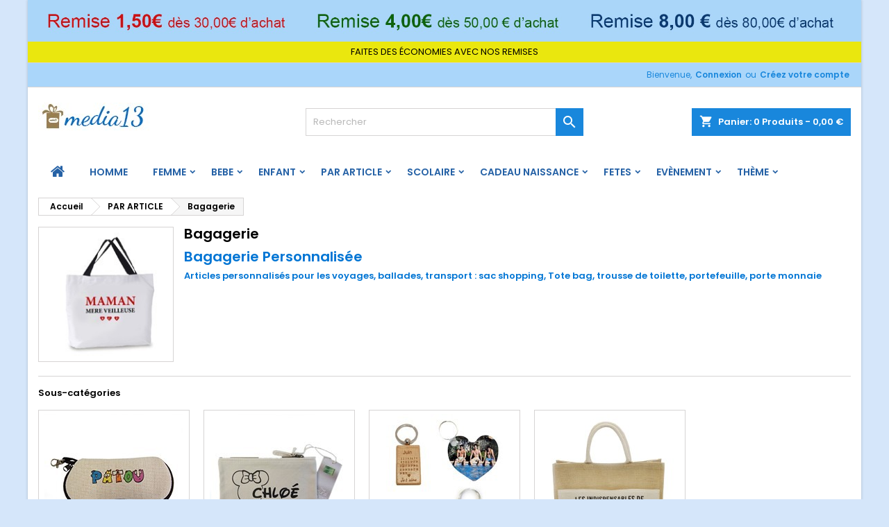

--- FILE ---
content_type: text/html; charset=utf-8
request_url: https://www.media13-photo.com/65-bagagerie
body_size: 22500
content:
<!doctype html>
<html lang="fr">

  <head>
    
      
  <meta charset="utf-8">


  <meta http-equiv="x-ua-compatible" content="ie=edge">



  <title>Bagagerie - Bagagerie Personnalisée</title>
  
    
  
  <meta name="description" content="Articles personnalisés pour les voyages, ballades, transport : Sac shopping, Tote bag, Trousse de toilette, Portefeuille, Porte monnaie">
  <meta name="keywords" content="Sac Personnalisé,Porte Clés personnalisé,Trousse personnalisée,Pochette Personnalisée">
        <link rel="canonical" href="https://www.media13-photo.com/65-bagagerie">
  
  
        




  <meta name="viewport" content="width=device-width, initial-scale=1">



  <link rel="icon" type="image/vnd.microsoft.icon" href="https://www.media13-photo.com/img/favicon.ico?1744366820">
  <link rel="shortcut icon" type="image/x-icon" href="https://www.media13-photo.com/img/favicon.ico?1744366820">



  
<link rel="font" rel="preload" as="font" type="font/woff2" crossorigin href="https://www.media13-photo.com/themes/AngarTheme/assets/css/fonts/material_icons.woff2"/>
<link rel="font" rel="preload" as="font" type="font/woff2" crossorigin href="https://www.media13-photo.com/themes/AngarTheme/assets/css/fonts/fontawesome-webfont.woff2?v=4.7.0"/>

  <link rel="stylesheet" rel="preload" as="style" href="https://www.media13-photo.com/themes/AngarTheme/assets/css/theme.css" media="all" />
  <link rel="stylesheet" rel="preload" as="style" href="https://www.media13-photo.com/themes/AngarTheme/assets/css/libs/jquery.bxslider.css" media="all" />
  <link rel="stylesheet" rel="preload" as="style" href="https://www.media13-photo.com/themes/AngarTheme/assets/css/font-awesome.css" media="all" />
  <link rel="stylesheet" rel="preload" as="style" href="https://www.media13-photo.com/themes/AngarTheme/assets/css/angartheme.css" media="all" />
  <link rel="stylesheet" rel="preload" as="style" href="https://www.media13-photo.com/themes/AngarTheme/assets/css/home_modyficators.css" media="all" />
  <link rel="stylesheet" rel="preload" as="style" href="https://www.media13-photo.com/themes/AngarTheme/assets/css/rwd.css" media="all" />
  <link rel="stylesheet" rel="preload" as="style" href="https://www.media13-photo.com/themes/AngarTheme/assets/css/black.css" media="all" />
  <link rel="stylesheet" rel="preload" as="style" href="https://www.media13-photo.com/modules/blockreassurance/views/dist/front.css" media="all" />
  <link rel="stylesheet" rel="preload" as="style" href="https://www.media13-photo.com/themes/AngarTheme/modules/ps_searchbar/ps_searchbar.css" media="all" />
  <link rel="stylesheet" rel="preload" as="style" href="https://www.media13-photo.com/modules/ps_facetedsearch/views/dist/front.css" media="all" />
  <link rel="stylesheet" rel="preload" as="style" href="https://www.media13-photo.com/modules/angarslider/views/css/angarslider.css" media="all" />
  <link rel="stylesheet" rel="preload" as="style" href="https://www.media13-photo.com/modules/advancedemailguard/views/css/front.css" media="all" />
  <link rel="stylesheet" rel="preload" as="style" href="https://www.media13-photo.com/modules/angarbanners/views/css/hooks.css" media="all" />
  <link rel="stylesheet" rel="preload" as="style" href="https://www.media13-photo.com/modules/angarcmsdesc/views/css/angarcmsdesc.css" media="all" />
  <link rel="stylesheet" rel="preload" as="style" href="https://www.media13-photo.com/modules/angarcmsinfo/views/css/angarcmsinfo.css" media="all" />
  <link rel="stylesheet" rel="preload" as="style" href="https://www.media13-photo.com/modules/angarscrolltop/views/css/angarscrolltop.css" media="all" />
  <link rel="stylesheet" rel="preload" as="style" href="https://www.media13-photo.com/js/jquery/ui/themes/base/minified/jquery-ui.min.css" media="all" />
  <link rel="stylesheet" rel="preload" as="style" href="https://www.media13-photo.com/js/jquery/ui/themes/base/minified/jquery.ui.theme.min.css" media="all" />
  <link rel="stylesheet" rel="preload" as="style" href="https://www.media13-photo.com/themes/AngarTheme/modules/blockwishlist/public/wishlist.css" media="all" />
  <link rel="stylesheet" rel="preload" as="style" href="https://www.media13-photo.com/themes/AngarTheme/assets/css/custom.css" media="all" />


  <link rel="stylesheet" href="https://www.media13-photo.com/themes/AngarTheme/assets/css/theme.css" type="text/css" media="all">
  <link rel="stylesheet" href="https://www.media13-photo.com/themes/AngarTheme/assets/css/libs/jquery.bxslider.css" type="text/css" media="all">
  <link rel="stylesheet" href="https://www.media13-photo.com/themes/AngarTheme/assets/css/font-awesome.css" type="text/css" media="all">
  <link rel="stylesheet" href="https://www.media13-photo.com/themes/AngarTheme/assets/css/angartheme.css" type="text/css" media="all">
  <link rel="stylesheet" href="https://www.media13-photo.com/themes/AngarTheme/assets/css/home_modyficators.css" type="text/css" media="all">
  <link rel="stylesheet" href="https://www.media13-photo.com/themes/AngarTheme/assets/css/rwd.css" type="text/css" media="all">
  <link rel="stylesheet" href="https://www.media13-photo.com/themes/AngarTheme/assets/css/black.css" type="text/css" media="all">
  <link rel="stylesheet" href="https://www.media13-photo.com/modules/blockreassurance/views/dist/front.css" type="text/css" media="all">
  <link rel="stylesheet" href="https://www.media13-photo.com/themes/AngarTheme/modules/ps_searchbar/ps_searchbar.css" type="text/css" media="all">
  <link rel="stylesheet" href="https://www.media13-photo.com/modules/ps_facetedsearch/views/dist/front.css" type="text/css" media="all">
  <link rel="stylesheet" href="https://www.media13-photo.com/modules/angarslider/views/css/angarslider.css" type="text/css" media="all">
  <link rel="stylesheet" href="https://www.media13-photo.com/modules/advancedemailguard/views/css/front.css" type="text/css" media="all">
  <link rel="stylesheet" href="https://www.media13-photo.com/modules/angarbanners/views/css/hooks.css" type="text/css" media="all">
  <link rel="stylesheet" href="https://www.media13-photo.com/modules/angarcmsdesc/views/css/angarcmsdesc.css" type="text/css" media="all">
  <link rel="stylesheet" href="https://www.media13-photo.com/modules/angarcmsinfo/views/css/angarcmsinfo.css" type="text/css" media="all">
  <link rel="stylesheet" href="https://www.media13-photo.com/modules/angarscrolltop/views/css/angarscrolltop.css" type="text/css" media="all">
  <link rel="stylesheet" href="https://www.media13-photo.com/js/jquery/ui/themes/base/minified/jquery-ui.min.css" type="text/css" media="all">
  <link rel="stylesheet" href="https://www.media13-photo.com/js/jquery/ui/themes/base/minified/jquery.ui.theme.min.css" type="text/css" media="all">
  <link rel="stylesheet" href="https://www.media13-photo.com/themes/AngarTheme/modules/blockwishlist/public/wishlist.css" type="text/css" media="all">
  <link rel="stylesheet" href="https://www.media13-photo.com/themes/AngarTheme/assets/css/custom.css" type="text/css" media="all">


<link rel="stylesheet" rel="preload" as="style" href="https://fonts.googleapis.com/css?family=Poppins:400,600&amp;subset=latin,latin-ext&display=block" type="text/css" media="all" />


  

  <script type="text/javascript">
        var AdvancedEmailGuardData = {"meta":{"isGDPREnabled":true,"isLegacyOPCEnabled":false,"isLegacyMAModuleEnabled":false,"validationError":null},"settings":{"recaptcha":{"type":"v3","key":"6LdHxMYoAAAAAP05e_SPBiWY_Q8fgkOUqfWGiTJf","forms":{"contact_us":{"size":"normal","align":"offset","offset":3},"register":{"size":"normal","align":"center","offset":1},"login":{"size":"normal","align":"center","offset":1},"reset_password":{"size":"normal","align":"center","offset":1},"quick_order":{"size":"normal","align":"center","offset":1},"newsletter":{"size":"normal","align":"left","offset":1},"write_review":{"size":"normal","align":"left","offset":1},"notify_when_in_stock":{"size":"normal","align":"left","offset":1},"send_to_friend":{"size":"normal","align":"left","offset":1}},"language":"shop","theme":"light","position":"bottomleft","hidden":false,"deferred":true}},"context":{"ps":{"v17":true,"v17pc":true,"v17ch":true,"v16":false,"v161":false,"v15":false},"languageCode":"fr","pageName":"category"},"trans":{"genericError":"Une erreur s'est produite, veuillez r\u00e9essayer."}};
        var blockwishlistController = "https:\/\/www.media13-photo.com\/module\/blockwishlist\/action";
        var prestashop = {"cart":{"products":[],"totals":{"total":{"type":"total","label":"Total","amount":0,"value":"0,00\u00a0\u20ac"},"total_including_tax":{"type":"total","label":"Total TTC\u00a0:","amount":0,"value":"0,00\u00a0\u20ac"},"total_excluding_tax":{"type":"total","label":"Total HT\u00a0:","amount":0,"value":"0,00\u00a0\u20ac"}},"subtotals":{"products":{"type":"products","label":"Sous-total","amount":0,"value":"0,00\u00a0\u20ac"},"discounts":null,"shipping":{"type":"shipping","label":"Livraison","amount":0,"value":""},"tax":null},"products_count":0,"summary_string":"0 articles","vouchers":{"allowed":1,"added":[]},"discounts":[{"id_cart_rule":null,"id_customer":0,"date_from":"2026-01-06 20:00:00","date_to":"2026-12-31 22:59:00","description":"remise 1,50\u20ac d\u00e8s 30,00 \u20ac d'achat","quantity":982,"quantity_per_user":100,"priority":1,"partial_use":1,"code":"","minimum_amount":"30.000000","minimum_amount_tax":1,"minimum_amount_currency":1,"minimum_amount_shipping":0,"country_restriction":0,"carrier_restriction":0,"group_restriction":0,"cart_rule_restriction":1,"product_restriction":0,"shop_restriction":0,"free_shipping":0,"reduction_percent":"0.00","reduction_amount":"1.500000","reduction_tax":1,"reduction_currency":1,"reduction_product":0,"reduction_exclude_special":0,"gift_product":0,"gift_product_attribute":0,"highlight":1,"active":1,"date_add":"2024-10-16 12:30:32","date_upd":"2026-01-29 15:05:50","id_lang":null,"name":null,"quantity_for_user":100},{"id_cart_rule":null,"id_customer":0,"date_from":"2026-01-06 17:00:00","date_to":"2026-12-31 23:59:00","description":"remise 8\u20ac \u00e0 partir de 80,00 \u20ac d'achat","quantity":997,"quantity_per_user":100,"priority":1,"partial_use":0,"code":"","minimum_amount":"80.000000","minimum_amount_tax":1,"minimum_amount_currency":1,"minimum_amount_shipping":0,"country_restriction":0,"carrier_restriction":0,"group_restriction":0,"cart_rule_restriction":1,"product_restriction":0,"shop_restriction":0,"free_shipping":0,"reduction_percent":"0.00","reduction_amount":"4.000000","reduction_tax":1,"reduction_currency":1,"reduction_product":0,"reduction_exclude_special":0,"gift_product":0,"gift_product_attribute":0,"highlight":1,"active":1,"date_add":"2022-08-03 17:02:20","date_upd":"2026-01-29 15:05:50","id_lang":null,"name":null,"quantity_for_user":100},{"id_cart_rule":null,"id_customer":0,"date_from":"2026-01-06 11:00:00","date_to":"2026-12-31 23:59:00","description":"remise 4,00\u20ac d\u00e8s 50,00\u20ac d'achat","quantity":992,"quantity_per_user":100,"priority":1,"partial_use":0,"code":"","minimum_amount":"50.000000","minimum_amount_tax":1,"minimum_amount_currency":1,"minimum_amount_shipping":0,"country_restriction":0,"carrier_restriction":0,"group_restriction":0,"cart_rule_restriction":1,"product_restriction":0,"shop_restriction":0,"free_shipping":0,"reduction_percent":"0.00","reduction_amount":"2.500000","reduction_tax":1,"reduction_currency":1,"reduction_product":0,"reduction_exclude_special":0,"gift_product":0,"gift_product_attribute":0,"highlight":1,"active":1,"date_add":"2024-10-16 11:07:15","date_upd":"2026-01-29 15:05:50","id_lang":null,"name":null,"quantity_for_user":100}],"minimalPurchase":0,"minimalPurchaseRequired":""},"currency":{"id":1,"name":"Euro","iso_code":"EUR","iso_code_num":"978","sign":"\u20ac"},"customer":{"lastname":null,"firstname":null,"email":null,"birthday":null,"newsletter":null,"newsletter_date_add":null,"optin":null,"website":null,"company":null,"siret":null,"ape":null,"is_logged":false,"gender":{"type":null,"name":null},"addresses":[]},"country":{"id_zone":12,"id_currency":0,"call_prefix":33,"iso_code":"FR","active":"1","contains_states":"0","need_identification_number":"0","need_zip_code":"1","zip_code_format":"NNNNN","display_tax_label":"1","name":"France","id":8},"language":{"name":"Fran\u00e7ais (French)","iso_code":"fr","locale":"fr-FR","language_code":"fr","active":"1","is_rtl":"0","date_format_lite":"d\/m\/Y","date_format_full":"d\/m\/Y H:i:s","id":1},"page":{"title":"","canonical":"https:\/\/www.media13-photo.com\/65-bagagerie","meta":{"title":"Bagagerie - Bagagerie Personnalis\u00e9e","description":"Articles personnalis\u00e9s pour les voyages, ballades, transport : Sac shopping, Tote bag, Trousse de toilette, Portefeuille, Porte monnaie","keywords":"Sac Personnalis\u00e9,Porte Cl\u00e9s personnalis\u00e9,Trousse personnalis\u00e9e,Pochette Personnalis\u00e9e","robots":"index"},"page_name":"category","body_classes":{"lang-fr":true,"lang-rtl":false,"country-FR":true,"currency-EUR":true,"layout-full-width":true,"page-category":true,"tax-display-enabled":true,"page-customer-account":false,"category-id-65":true,"category-Bagagerie":true,"category-id-parent-12":true,"category-depth-level-3":true},"admin_notifications":[],"password-policy":{"feedbacks":{"0":"Tr\u00e8s faible","1":"Faible","2":"Moyenne","3":"Fort","4":"Tr\u00e8s fort","Straight rows of keys are easy to guess":"Les suites de touches sur le clavier sont faciles \u00e0 deviner","Short keyboard patterns are easy to guess":"Les mod\u00e8les courts sur le clavier sont faciles \u00e0 deviner.","Use a longer keyboard pattern with more turns":"Utilisez une combinaison de touches plus longue et plus complexe.","Repeats like \"aaa\" are easy to guess":"Les r\u00e9p\u00e9titions (ex. : \"aaa\") sont faciles \u00e0 deviner.","Repeats like \"abcabcabc\" are only slightly harder to guess than \"abc\"":"Les r\u00e9p\u00e9titions (ex. : \"abcabcabc\") sont seulement un peu plus difficiles \u00e0 deviner que \"abc\".","Sequences like abc or 6543 are easy to guess":"Les s\u00e9quences (ex. : abc ou 6543) sont faciles \u00e0 deviner.","Recent years are easy to guess":"Les ann\u00e9es r\u00e9centes sont faciles \u00e0 deviner.","Dates are often easy to guess":"Les dates sont souvent faciles \u00e0 deviner.","This is a top-10 common password":"Ce mot de passe figure parmi les 10 mots de passe les plus courants.","This is a top-100 common password":"Ce mot de passe figure parmi les 100 mots de passe les plus courants.","This is a very common password":"Ceci est un mot de passe tr\u00e8s courant.","This is similar to a commonly used password":"Ce mot de passe est similaire \u00e0 un mot de passe couramment utilis\u00e9.","A word by itself is easy to guess":"Un mot seul est facile \u00e0 deviner.","Names and surnames by themselves are easy to guess":"Les noms et les surnoms seuls sont faciles \u00e0 deviner.","Common names and surnames are easy to guess":"Les noms et les pr\u00e9noms courants sont faciles \u00e0 deviner.","Use a few words, avoid common phrases":"Utilisez quelques mots, \u00e9vitez les phrases courantes.","No need for symbols, digits, or uppercase letters":"Pas besoin de symboles, de chiffres ou de majuscules.","Avoid repeated words and characters":"\u00c9viter de r\u00e9p\u00e9ter les mots et les caract\u00e8res.","Avoid sequences":"\u00c9viter les s\u00e9quences.","Avoid recent years":"\u00c9vitez les ann\u00e9es r\u00e9centes.","Avoid years that are associated with you":"\u00c9vitez les ann\u00e9es qui vous sont associ\u00e9es.","Avoid dates and years that are associated with you":"\u00c9vitez les dates et les ann\u00e9es qui vous sont associ\u00e9es.","Capitalization doesn't help very much":"Les majuscules ne sont pas tr\u00e8s utiles.","All-uppercase is almost as easy to guess as all-lowercase":"Un mot de passe tout en majuscules est presque aussi facile \u00e0 deviner qu'un mot de passe tout en minuscules.","Reversed words aren't much harder to guess":"Les mots invers\u00e9s ne sont pas beaucoup plus difficiles \u00e0 deviner.","Predictable substitutions like '@' instead of 'a' don't help very much":"Les substitutions pr\u00e9visibles comme '\"@\" au lieu de \"a\" n'aident pas beaucoup.","Add another word or two. Uncommon words are better.":"Ajoutez un autre mot ou deux. Pr\u00e9f\u00e9rez les mots peu courants."}}},"shop":{"name":"media13","logo":"https:\/\/www.media13-photo.com\/img\/prestashop-logo-1659371673.jpg","stores_icon":"https:\/\/www.media13-photo.com\/img\/logo_stores.png","favicon":"https:\/\/www.media13-photo.com\/img\/favicon.ico"},"core_js_public_path":"\/themes\/","urls":{"base_url":"https:\/\/www.media13-photo.com\/","current_url":"https:\/\/www.media13-photo.com\/65-bagagerie","shop_domain_url":"https:\/\/www.media13-photo.com","img_ps_url":"https:\/\/www.media13-photo.com\/img\/","img_cat_url":"https:\/\/www.media13-photo.com\/img\/c\/","img_lang_url":"https:\/\/www.media13-photo.com\/img\/l\/","img_prod_url":"https:\/\/www.media13-photo.com\/img\/p\/","img_manu_url":"https:\/\/www.media13-photo.com\/img\/m\/","img_sup_url":"https:\/\/www.media13-photo.com\/img\/su\/","img_ship_url":"https:\/\/www.media13-photo.com\/img\/s\/","img_store_url":"https:\/\/www.media13-photo.com\/img\/st\/","img_col_url":"https:\/\/www.media13-photo.com\/img\/co\/","img_url":"https:\/\/www.media13-photo.com\/themes\/AngarTheme\/assets\/img\/","css_url":"https:\/\/www.media13-photo.com\/themes\/AngarTheme\/assets\/css\/","js_url":"https:\/\/www.media13-photo.com\/themes\/AngarTheme\/assets\/js\/","pic_url":"https:\/\/www.media13-photo.com\/upload\/","theme_assets":"https:\/\/www.media13-photo.com\/themes\/AngarTheme\/assets\/","theme_dir":"https:\/\/www.media13-photo.com\/home\/mediaphoi\/www\/themes\/AngarTheme\/","pages":{"address":"https:\/\/www.media13-photo.com\/adresse","addresses":"https:\/\/www.media13-photo.com\/adresses","authentication":"https:\/\/www.media13-photo.com\/connexion","manufacturer":"https:\/\/www.media13-photo.com\/marques","cart":"https:\/\/www.media13-photo.com\/panier","category":"https:\/\/www.media13-photo.com\/index.php?controller=category","cms":"https:\/\/www.media13-photo.com\/index.php?controller=cms","contact":"https:\/\/www.media13-photo.com\/nous-contacter","discount":"https:\/\/www.media13-photo.com\/reduction","guest_tracking":"https:\/\/www.media13-photo.com\/suivi-commande-invite","history":"https:\/\/www.media13-photo.com\/historique-commandes","identity":"https:\/\/www.media13-photo.com\/identite","index":"https:\/\/www.media13-photo.com\/","my_account":"https:\/\/www.media13-photo.com\/mon-compte","order_confirmation":"https:\/\/www.media13-photo.com\/confirmation-commande","order_detail":"https:\/\/www.media13-photo.com\/index.php?controller=order-detail","order_follow":"https:\/\/www.media13-photo.com\/suivi-commande","order":"https:\/\/www.media13-photo.com\/commande","order_return":"https:\/\/www.media13-photo.com\/index.php?controller=order-return","order_slip":"https:\/\/www.media13-photo.com\/avoirs","pagenotfound":"https:\/\/www.media13-photo.com\/page-introuvable","password":"https:\/\/www.media13-photo.com\/recuperation-mot-de-passe","pdf_invoice":"https:\/\/www.media13-photo.com\/index.php?controller=pdf-invoice","pdf_order_return":"https:\/\/www.media13-photo.com\/index.php?controller=pdf-order-return","pdf_order_slip":"https:\/\/www.media13-photo.com\/index.php?controller=pdf-order-slip","prices_drop":"https:\/\/www.media13-photo.com\/promotions","product":"https:\/\/www.media13-photo.com\/index.php?controller=product","registration":"https:\/\/www.media13-photo.com\/index.php?controller=registration","search":"https:\/\/www.media13-photo.com\/recherche","sitemap":"https:\/\/www.media13-photo.com\/plan-site","stores":"https:\/\/www.media13-photo.com\/magasins","supplier":"https:\/\/www.media13-photo.com\/fournisseur","new_products":"https:\/\/www.media13-photo.com\/nouveaux-produits","brands":"https:\/\/www.media13-photo.com\/marques","register":"https:\/\/www.media13-photo.com\/index.php?controller=registration","order_login":"https:\/\/www.media13-photo.com\/commande?login=1"},"alternative_langs":[],"actions":{"logout":"https:\/\/www.media13-photo.com\/?mylogout="},"no_picture_image":{"bySize":{"small_default":{"url":"https:\/\/www.media13-photo.com\/img\/p\/fr-default-small_default.jpg","width":98,"height":98},"cart_default":{"url":"https:\/\/www.media13-photo.com\/img\/p\/fr-default-cart_default.jpg","width":125,"height":125},"home_default":{"url":"https:\/\/www.media13-photo.com\/img\/p\/fr-default-home_default.jpg","width":259,"height":259},"medium_default":{"url":"https:\/\/www.media13-photo.com\/img\/p\/fr-default-medium_default.jpg","width":452,"height":452},"large_default":{"url":"https:\/\/www.media13-photo.com\/img\/p\/fr-default-large_default.jpg","width":800,"height":800}},"small":{"url":"https:\/\/www.media13-photo.com\/img\/p\/fr-default-small_default.jpg","width":98,"height":98},"medium":{"url":"https:\/\/www.media13-photo.com\/img\/p\/fr-default-home_default.jpg","width":259,"height":259},"large":{"url":"https:\/\/www.media13-photo.com\/img\/p\/fr-default-large_default.jpg","width":800,"height":800},"legend":""}},"configuration":{"display_taxes_label":true,"display_prices_tax_incl":true,"is_catalog":false,"show_prices":true,"opt_in":{"partner":false},"quantity_discount":{"type":"price","label":"Prix unitaire"},"voucher_enabled":1,"return_enabled":0},"field_required":[],"breadcrumb":{"links":[{"title":"Accueil","url":"https:\/\/www.media13-photo.com\/"},{"title":"PAR ARTICLE","url":"https:\/\/www.media13-photo.com\/12-cadeau-personnalise"},{"title":"Bagagerie","url":"https:\/\/www.media13-photo.com\/65-bagagerie"}],"count":3},"link":{"protocol_link":"https:\/\/","protocol_content":"https:\/\/"},"time":1769740974,"static_token":"303859c99a330b1fd9e9620e5d8fd024","token":"4519c19ea5c7f26444aa26ffa384eaa2","debug":false};
        var productsAlreadyTagged = [];
        var psr_icon_color = "#F19D76";
        var removeFromWishlistUrl = "https:\/\/www.media13-photo.com\/module\/blockwishlist\/action?action=deleteProductFromWishlist";
        var wishlistAddProductToCartUrl = "https:\/\/www.media13-photo.com\/module\/blockwishlist\/action?action=addProductToCart";
        var wishlistUrl = "https:\/\/www.media13-photo.com\/module\/blockwishlist\/view";
      </script>



  <script async src="https://www.googletagmanager.com/gtag/js?id=G-X04PPPL0P8"></script>
<script>
  window.dataLayer = window.dataLayer || [];
  function gtag(){dataLayer.push(arguments);}
  gtag('js', new Date());
  gtag(
    'config',
    'G-X04PPPL0P8',
    {
      'debug_mode':false
      , 'anonymize_ip': true                }
  );
</script>


<style type="text/css">
body {
background-color: #d5e6fa;
font-family: "Poppins", Arial, Helvetica, sans-serif;
}

.products .product-miniature .product-title {
height: 32px;
}

.products .product-miniature .product-title a {
font-size: 14px;
line-height: 16px;
}

#content-wrapper .products .product-miniature .product-desc {
height: 36px;
}

@media (min-width: 991px) {
#home_categories ul li .cat-container {
min-height: 0px;
}
}

@media (min-width: 768px) {
#_desktop_logo {
padding-top: 22px;
padding-bottom: 0px;
}
}

nav.header-nav {
background: #aad6fa;
}

nav.header-nav,
.header_sep2 #contact-link span.shop-phone,
.header_sep2 #contact-link span.shop-phone.shop-tel,
.header_sep2 #contact-link span.shop-phone:last-child,
.header_sep2 .lang_currency_top,
.header_sep2 .lang_currency_top:last-child,
.header_sep2 #_desktop_currency_selector,
.header_sep2 #_desktop_language_selector,
.header_sep2 #_desktop_user_info {
border-color: #d6d4d4;
}

#contact-link,
#contact-link a,
.lang_currency_top span.lang_currency_text,
.lang_currency_top .dropdown i.expand-more,
nav.header-nav .user-info span,
nav.header-nav .user-info a.logout,
#languages-block-top div.current,
nav.header-nav a{
color: #1987dc;
}

#contact-link span.shop-phone strong,
#contact-link span.shop-phone strong a,
.lang_currency_top span.expand-more,
nav.header-nav .user-info a.account {
color: #1987dc;
}

#contact-link span.shop-phone i {
color: #1987dc;
}

.header-top {
background: #ffffff;
}

div#search_widget form button[type=submit] {
background: #1987dc;
color: #ffffff;
}

div#search_widget form button[type=submit]:hover {
background: #1987dc;
color: #ffffff;
}


#header div#_desktop_cart .blockcart .header {
background: #1987dc;
}

#header div#_desktop_cart .blockcart .header a.cart_link {
color: #ffffff;
}


#homepage-slider .bx-wrapper .bx-pager.bx-default-pager a:hover,
#homepage-slider .bx-wrapper .bx-pager.bx-default-pager a.active{
background: #1b82d6;
}

div#rwd_menu {
background: #ffffff;
}

div#rwd_menu,
div#rwd_menu a {
color: #2662a6;
}

div#rwd_menu,
div#rwd_menu .rwd_menu_item,
div#rwd_menu .rwd_menu_item:first-child {
border-color: #1987dc;
}

div#rwd_menu .rwd_menu_item:hover,
div#rwd_menu .rwd_menu_item:focus,
div#rwd_menu .rwd_menu_item a:hover,
div#rwd_menu .rwd_menu_item a:focus {
color: #ffffff;
background: #1987dc;
}

#mobile_top_menu_wrapper2 .top-menu li a:hover,
.rwd_menu_open ul.user_info li a:hover {
background: #8bc3f0;
color: #ffffff;
}

#_desktop_top_menu{
background: #ffffff;
}

#_desktop_top_menu,
#_desktop_top_menu > ul > li,
.menu_sep1 #_desktop_top_menu > ul > li,
.menu_sep1 #_desktop_top_menu > ul > li:last-child,
.menu_sep2 #_desktop_top_menu,
.menu_sep2 #_desktop_top_menu > ul > li,
.menu_sep2 #_desktop_top_menu > ul > li:last-child,
.menu_sep3 #_desktop_top_menu,
.menu_sep4 #_desktop_top_menu,
.menu_sep5 #_desktop_top_menu,
.menu_sep6 #_desktop_top_menu {
border-color: #1987dc;
}

#_desktop_top_menu > ul > li > a {
color: #2662a6;
}

#_desktop_top_menu > ul > li:hover > a {
color: #ffffff;
background: #1987dc;
}

.submenu1 #_desktop_top_menu .popover.sub-menu ul.top-menu li a:hover,
.submenu3 #_desktop_top_menu .popover.sub-menu ul.top-menu li a:hover,
.live_edit_0.submenu1 #_desktop_top_menu .popover.sub-menu ul.top-menu li:hover > a,
.live_edit_0.submenu3 #_desktop_top_menu .popover.sub-menu ul.top-menu li:hover > a {
background: #8bc3f0;
color: #ffffff;
}


#home_categories .homecat_title span {
border-color: #1b82d6;
}

#home_categories ul li .homecat_name span {
background: #1b82d6;
}

#home_categories ul li a.view_more {
background: #1b82d6;
color: #ffffff;
border-color: #1b82d6;
}

#home_categories ul li a.view_more:hover {
background: #1b1a1b;
color: #ffffff;
border-color: #1b1a1b;
}

.columns .text-uppercase a,
.columns .text-uppercase span,
.columns div#_desktop_cart .cart_index_title a,
#home_man_product .catprod_title a span {
border-color: #1b82d6;
}

#index .tabs ul.nav-tabs li.nav-item a.active,
#index .tabs ul.nav-tabs li.nav-item a:hover,
.index_title a,
.index_title span {
border-color: #1b82d6;
}

a.product-flags-plist span.product-flag,
a.product-flags-plist span.product-flag.new,
#home_cat_product a.product-flags-plist span.product-flag.new,
#product #content .product-flags li,
#product #content .product-flags .product-flag.new {
background: #1b82d6;
}

.products .product-miniature .product-title a,
#home_cat_product ul li .right-block .name_block a {
color: #1987dc;
}

.products .product-miniature span.price,
#home_cat_product ul li .product-price-and-shipping .price,
.ui-widget .search_right span.search_price,
body#view #main .wishlist-product-price {
color: #ff5722;
}

.button-container .add-to-cart:hover,
#subcart .cart-buttons .viewcart:hover,
body#view ul li.wishlist-products-item .wishlist-product-bottom .btn-primary:hover {
background: #1b1a1b;
color: #ffffff;
border-color: #1b1a1b;
}

.button-container .add-to-cart,
.button-container .add-to-cart:disabled,
#subcart .cart-buttons .viewcart,
body#view ul li.wishlist-products-item .wishlist-product-bottom .btn-primary {
background: #1987dc;
color: #ffffff;
border-color: #1b82d6;
}

#home_cat_product .catprod_title span {
border-color: #1b82d6;
}

#home_man .man_title span {
border-color: #1b82d6;
}

div#angarinfo_block .icon_cms {
color: #1b82d6;
}

.footer-container {
background: #b4e1f7;
}

.footer-container,
.footer-container .h3,
.footer-container .links .title,
.row.social_footer {
border-color: #b4e1f7;
}

.footer-container .h3 span,
.footer-container .h3 a,
.footer-container .links .title span.h3,
.footer-container .links .title a.h3 {
border-color: #1b82d6;
}

.footer-container,
.footer-container .h3,
.footer-container .links .title .h3,
.footer-container a,
.footer-container li a,
.footer-container .links ul>li a {
color: #1987dc;
}

.block_newsletter .btn-newsletter {
background: #1b82d6;
color: #ffffff;
}

.block_newsletter .btn-newsletter:hover {
background: #1b1a1b;
color: #ffffff;
}

.footer-container .bottom-footer {
background: #f6f6f6;
border-color: #dddddd;
color: #1987dc;
}

.product-prices .current-price span.price {
color: #1b82d6;
}

.product-add-to-cart button.btn.add-to-cart:hover {
background: #1b82d6;
color: #ffffff;
border-color: #1b82d6;
}

.product-add-to-cart button.btn.add-to-cart,
.product-add-to-cart button.btn.add-to-cart:disabled {
background: #1b1a1b;
color: #ffffff;
border-color: #1b82d6;
}

#product .tabs ul.nav-tabs li.nav-item a.active,
#product .tabs ul.nav-tabs li.nav-item a:hover,
#product .index_title span,
.page-product-heading span,
body #product-comments-list-header .comments-nb {
border-color: #1b82d6;
}

body .btn-primary:hover {
background: #3aa04c;
color: #ffffff;
border-color: #196f28;
}

body .btn-primary,
body .btn-primary.disabled,
body .btn-primary:disabled,
body .btn-primary.disabled:hover {
background: #43b754;
color: #ffffff;
border-color: #399a49;
}

body .btn-secondary:hover {
background: #eeeeee;
color: #000000;
border-color: #d8d8d8;
}

body .btn-secondary,
body .btn-secondary.disabled,
body .btn-secondary:disabled,
body .btn-secondary.disabled:hover {
background: #f6f6f6;
color: #000000;
border-color: #d8d8d8;
}

.form-control:focus, .input-group.focus {
border-color: #dbdbdb;
outline-color: #dbdbdb;
}

body .pagination .page-list .current a,
body .pagination .page-list a:hover,
body .pagination .page-list .current a.disabled,
body .pagination .page-list .current a.disabled:hover {
color: #1b82d6;
}

.page-my-account #content .links a:hover i {
color: #1b82d6;
}

#scroll_top {
background: #1b82d6;
color: #ffffff;
}

#scroll_top:hover,
#scroll_top:focus {
background: #1b1a1b;
color: #ffffff;
}

</style>



    
  </head>

  <body id="category" class="lang-fr country-fr currency-eur layout-full-width page-category tax-display-enabled category-id-65 category-bagagerie category-id-parent-12 category-depth-level-3 live_edit_0  ps_174 ps_811
	color_only #d5e6fa bg_attatchment_fixed bg_position_tl bg_repeat_xy bg_size_initial slider_position_top slider_controls_white banners_top3 banners_top_tablets2 banners_top_phones2 banners_bottom2 banners_bottom_tablets2 banners_bottom_phones1 submenu1 pl_1col_qty_5 pl_2col_qty_3 pl_3col_qty_3 pl_1col_qty_bigtablets_4 pl_2col_qty_bigtablets_3 pl_3col_qty_bigtablets_2 pl_1col_qty_tablets_3 pl_1col_qty_phones_2 home_tabs1 pl_border_type2 32 14 16 pl_button_icon_no pl_button_qty4 pl_desc_no pl_reviews_no pl_availability_no  hide_reference_no hide_reassurance_no product_tabs1    menu_sep0 header_sep1 slider_boxed feat_cat_style3 feat_cat4 feat_cat_bigtablets3 feat_cat_tablets2 feat_cat_phones0 all_products_no pl_colors_yes newsletter_info_yes stickycart_yes stickymenu_no homeicon_no pl_man_no product_hide_man_no  pl_ref_yes  mainfont_Poppins bg_white  not_logged  ">

    
      
    

    <main>
      
              

      <header id="header">
        
          


  <div class="header-banner">
    <div id="angarbanners_header" class="angarbanners">
	<ul class="clearfix row">
	


	<li class="angarbanners-item-1 col-xs-12">

		
							<img src="https://www.media13-photo.com/modules/angarbanners/views/img/8b9d3c8158a9ac5e2acd72707dc3b3de7ad8cb66_bandeau-haut-de-page.jpg" class="item-img " title="" alt="" width="100%" height="100%"/>
			
							<div class="item_desc">
					<div class="item_desc_position">
																			<div class="item-html">
								<div style="background-color:#eae70e;">
    <span>Faites des économies avec nos remises
</span>
</div> 							</div>
											</div>
				</div>
			
		
	</li>



		</ul>
</div>

  </div>



  <nav class="header-nav">
    <div class="container">
      <div class="row">
          <div class="col-md-12 col-xs-12">
            

            <div id="_desktop_user_info">
  <div class="user-info">


	<ul class="user_info hidden-md-up">

		
			<li><a href="https://www.media13-photo.com/mon-compte" title="Connectez-vous à votre compte client" rel="nofollow">Connexion</a></li>
			<li><a href="https://www.media13-photo.com/index.php?controller=registration" title="Connectez-vous à votre compte client" rel="nofollow">Créez votre compte</a></li>

		
	</ul>


	<div class="hidden-sm-down">
		<span class="welcome">Bienvenue,</span>
					<a class="account" href="https://www.media13-photo.com/mon-compte" title="Connectez-vous à votre compte client" rel="nofollow">Connexion</a>

			<span class="or">ou</span>

			<a class="account" href="https://www.media13-photo.com/index.php?controller=registration" title="Connectez-vous à votre compte client" rel="nofollow">Créez votre compte</a>
			</div>


  </div>
</div>
          </div>
      </div>
    </div>
  </nav>



  <div class="header-top">
    <div class="container">
	  <div class="row">
        <div class="col-md-4 hidden-sm-down2" id="_desktop_logo">
                            <a href="https://www.media13-photo.com/">
                  <img class="logo img-responsive" src="https://www.media13-photo.com/img/prestashop-logo-1659371673.jpg" alt="media13">
                </a>
                    </div>
		
<div id="_desktop_cart">

	<div class="cart_top">

		<div class="blockcart cart-preview inactive" data-refresh-url="//www.media13-photo.com/module/ps_shoppingcart/ajax">
			<div class="header">
			
				<div class="cart_index_title">
					<a class="cart_link" rel="nofollow" href="//www.media13-photo.com/panier?action=show">
						<i class="material-icons shopping-cart">shopping_cart</i>
						<span class="hidden-sm-down cart_title">Panier:</span>
						<span class="cart-products-count">
							0<span> Produits - 0,00 €</span>
						</span>
					</a>
				</div>


				<div id="subcart">

					<ul class="cart_products">

											<li>Il n'y a plus d'articles dans votre panier</li>
					
										</ul>

					<ul class="cart-subtotals">

				
						<li>
							<span class="text">Livraison</span>
							<span class="value"></span>
							<span class="clearfix"></span>
						</li>

						<li>
							<span class="text">Total</span>
							<span class="value">0,00 €</span>
							<span class="clearfix"></span>
						</li>

					</ul>

					<div class="cart-buttons">
						<a class="btn btn-primary viewcart" href="//www.media13-photo.com/panier?action=show">Commander <i class="material-icons">&#xE315;</i></a>
											</div>

				</div>

			</div>
		</div>

	</div>

</div>


<!-- Block search module TOP -->
<div id="_desktop_search_widget" class="col-lg-4 col-md-4 col-sm-12 search-widget hidden-sm-down ">
	<div id="search_widget" data-search-controller-url="//www.media13-photo.com/recherche">
		<form method="get" action="//www.media13-photo.com/recherche">
			<input type="hidden" name="controller" value="search">
			<input type="text" name="s" value="" placeholder="Rechercher" aria-label="Rechercher">
			<button type="submit">
				<i class="material-icons search">&#xE8B6;</i>
				<span class="hidden-xl-down">Rechercher</span>
			</button>
		</form>
	</div>
</div>
<!-- /Block search module TOP -->

		<div class="clearfix"></div>
	  </div>
    </div>

	<div id="rwd_menu" class="hidden-md-up">
		<div class="container">
			<div id="menu-icon2" class="rwd_menu_item"><i class="material-icons d-inline">&#xE5D2;</i></div>
			<div id="search-icon" class="rwd_menu_item"><i class="material-icons search">&#xE8B6;</i></div>
			<div id="user-icon" class="rwd_menu_item"><i class="material-icons logged">&#xE7FF;</i></div>
			<div id="_mobile_cart" class="rwd_menu_item"></div>
		</div>
		<div class="clearfix"></div>
	</div>

	<div class="container">
		<div id="mobile_top_menu_wrapper2" class="rwd_menu_open hidden-md-up" style="display:none;">
			<div class="js-top-menu mobile" id="_mobile_top_menu"></div>
		</div>

		<div id="mobile_search_wrapper" class="rwd_menu_open hidden-md-up" style="display:none;">
			<div id="_mobile_search_widget"></div>
		</div>

		<div id="mobile_user_wrapper" class="rwd_menu_open hidden-md-up" style="display:none;">
			<div id="_mobile_user_info"></div>
		</div>
	</div>
  </div>
  

<div class="menu js-top-menu position-static hidden-sm-down" id="_desktop_top_menu">
    

      <ul class="top-menu container" id="top-menu" data-depth="0">

					<li class="home_icon"><a href="https://www.media13-photo.com/"><i class="icon-home"></i><span>Accueil</span></a></li>
		
	    
							<li class="category" id="category-3">
								  <a
					class="dropdown-item"
					href="https://www.media13-photo.com/3-cadeau-homme-personnalise" data-depth="0"
									  >
										HOMME
				  </a>
				  				</li>
							<li class="category" id="category-16">
								  <a
					class="dropdown-item sf-with-ul"
					href="https://www.media13-photo.com/16-cadeau-personnalise-femme" data-depth="0"
									  >
										  					  					  <span class="float-xs-right hidden-md-up">
						<span data-target="#top_sub_menu_56334" data-toggle="collapse" class="navbar-toggler collapse-icons">
						  <i class="material-icons add">&#xE313;</i>
						  <i class="material-icons remove">&#xE316;</i>
						</span>
					  </span>
										FEMME
				  </a>
				  				  <div  class="popover sub-menu js-sub-menu collapse" id="top_sub_menu_56334">
					

      <ul class="top-menu container"  data-depth="1">

		
	    
							<li class="category" id="category-158">
								  <a
					class="dropdown-item dropdown-submenu"
					href="https://www.media13-photo.com/158-accessoires" data-depth="1"
									  >
										Accessoires
				  </a>
				  				</li>
							<li class="category" id="category-34">
								  <a
					class="dropdown-item dropdown-submenu"
					href="https://www.media13-photo.com/34-mug-tasse-bol-gourde-bouteille-personnalise" data-depth="1"
									  >
										Bol - Mug - Bouteille
				  </a>
				  				</li>
							<li class="category" id="category-157">
								  <a
					class="dropdown-item dropdown-submenu"
					href="https://www.media13-photo.com/157-pochette-personnalisee" data-depth="1"
									  >
										Pochette / Trousse
				  </a>
				  				</li>
							<li class="category" id="category-142">
								  <a
					class="dropdown-item dropdown-submenu"
					href="https://www.media13-photo.com/142-porte-cles-personnalise" data-depth="1"
									  >
										Porte clés
				  </a>
				  				</li>
							<li class="category" id="category-144">
								  <a
					class="dropdown-item dropdown-submenu"
					href="https://www.media13-photo.com/144-sac-personnalise" data-depth="1"
									  >
										Sacs
				  </a>
				  				</li>
							<li class="category" id="category-149">
								  <a
					class="dropdown-item dropdown-submenu sf-with-ul"
					href="https://www.media13-photo.com/149-textile-vetement-personnalise" data-depth="1"
									  >
										  					  					  <span class="float-xs-right hidden-md-up">
						<span data-target="#top_sub_menu_76451" data-toggle="collapse" class="navbar-toggler collapse-icons">
						  <i class="material-icons add">&#xE313;</i>
						  <i class="material-icons remove">&#xE316;</i>
						</span>
					  </span>
										Textile, vêtement
				  </a>
				  				  <div  class="collapse" id="top_sub_menu_76451">
					

      <ul class="top-menu container"  data-depth="2">

		
	    
							<li class="category" id="category-301">
								  <a
					class="dropdown-item"
					href="https://www.media13-photo.com/301-casquette" data-depth="2"
									  >
										Casquette
				  </a>
				  				</li>
							<li class="category" id="category-150">
								  <a
					class="dropdown-item"
					href="https://www.media13-photo.com/150-chausson-pantoufle-personnalise" data-depth="2"
									  >
										Chausson, pantoufle
				  </a>
				  				</li>
							<li class="category" id="category-296">
								  <a
					class="dropdown-item"
					href="https://www.media13-photo.com/296-chaussette-personnalisee" data-depth="2"
									  >
										Chaussette
				  </a>
				  				</li>
							<li class="category" id="category-151">
								  <a
					class="dropdown-item"
					href="https://www.media13-photo.com/151-essuie-main" data-depth="2"
									  >
										Essuie main
				  </a>
				  				</li>
							<li class="category" id="category-396">
								  <a
					class="dropdown-item"
					href="https://www.media13-photo.com/396-pareo-femme-personnalise" data-depth="2"
									  >
										Fouta/Paréo
				  </a>
				  				</li>
							<li class="category" id="category-217">
								  <a
					class="dropdown-item"
					href="https://www.media13-photo.com/217-poignet-anti-transpiration-sport-personnalise" data-depth="2"
									  >
										Poignet anti-transpiration
				  </a>
				  				</li>
							<li class="category" id="category-152">
								  <a
					class="dropdown-item"
					href="https://www.media13-photo.com/152-serviette-personnalisee" data-depth="2"
									  >
										Serviette, draps de bain
				  </a>
				  				</li>
							<li class="category" id="category-153">
								  <a
					class="dropdown-item"
					href="https://www.media13-photo.com/153-tablier-de-cuisine-et-toque" data-depth="2"
									  >
										Tablier de cuisine et toque
				  </a>
				  				</li>
							<li class="category" id="category-154">
								  <a
					class="dropdown-item"
					href="https://www.media13-photo.com/154-tee-shirt-personnalise" data-depth="2"
									  >
										Tee shirt
				  </a>
				  				</li>
			
		
      </ul>


									  </div>
				  				</li>
			
		
      </ul>


																																	  </div>
				  				</li>
							<li class="category" id="category-225">
								  <a
					class="dropdown-item sf-with-ul"
					href="https://www.media13-photo.com/225-cadeau-bebe-naissance-personnalise" data-depth="0"
									  >
										  					  					  <span class="float-xs-right hidden-md-up">
						<span data-target="#top_sub_menu_3144" data-toggle="collapse" class="navbar-toggler collapse-icons">
						  <i class="material-icons add">&#xE313;</i>
						  <i class="material-icons remove">&#xE316;</i>
						</span>
					  </span>
										BEBE
				  </a>
				  				  <div  class="popover sub-menu js-sub-menu collapse" id="top_sub_menu_3144">
					

      <ul class="top-menu container"  data-depth="1">

		
	    
							<li class="category" id="category-178">
								  <a
					class="dropdown-item dropdown-submenu"
					href="https://www.media13-photo.com/178-attache-tetine-personnalisee" data-depth="1"
									  >
										Attache tétine
				  </a>
				  				</li>
							<li class="category" id="category-275">
								  <a
					class="dropdown-item dropdown-submenu"
					href="https://www.media13-photo.com/275-brosse-et-peigne" data-depth="1"
									  >
										Brosse et peigne 
				  </a>
				  				</li>
							<li class="category" id="category-121">
								  <a
					class="dropdown-item dropdown-submenu"
					href="https://www.media13-photo.com/121-chaussons-bebe" data-depth="1"
									  >
										Chaussons bébé
				  </a>
				  				</li>
							<li class="category" id="category-55">
								  <a
					class="dropdown-item dropdown-submenu"
					href="https://www.media13-photo.com/55-peluche-doudou-bebe-personnalise" data-depth="1"
									  >
										Doudous et Peluches
				  </a>
				  				</li>
							<li class="category" id="category-273">
								  <a
					class="dropdown-item dropdown-submenu sf-with-ul"
					href="https://www.media13-photo.com/273-prenom-decoration-murale" data-depth="1"
									  >
										  					  					  <span class="float-xs-right hidden-md-up">
						<span data-target="#top_sub_menu_61425" data-toggle="collapse" class="navbar-toggler collapse-icons">
						  <i class="material-icons add">&#xE313;</i>
						  <i class="material-icons remove">&#xE316;</i>
						</span>
					  </span>
										Décoration pour la chambre
				  </a>
				  				  <div  class="collapse" id="top_sub_menu_61425">
					

      <ul class="top-menu container"  data-depth="2">

		
	    
							<li class="category" id="category-438">
								  <a
					class="dropdown-item"
					href="https://www.media13-photo.com/438-affiche-agrandissement-toile" data-depth="2"
									  >
										Affiche, Agrandissement, Toile
				  </a>
				  				</li>
							<li class="category" id="category-351">
								  <a
					class="dropdown-item"
					href="https://www.media13-photo.com/351-attrape-reves-personnalise" data-depth="2"
									  >
										Attrape rêves
				  </a>
				  				</li>
							<li class="category" id="category-228">
								  <a
					class="dropdown-item"
					href="https://www.media13-photo.com/228-coussin" data-depth="2"
									  >
										Coussin
				  </a>
				  				</li>
							<li class="category" id="category-292">
								  <a
					class="dropdown-item"
					href="https://www.media13-photo.com/292-decoration-sur-socle" data-depth="2"
									  >
										Cadre photo
				  </a>
				  				</li>
							<li class="category" id="category-440">
								  <a
					class="dropdown-item"
					href="https://www.media13-photo.com/440-lustre-personnalise" data-depth="2"
									  >
										Lustre personnalisé
				  </a>
				  				</li>
							<li class="category" id="category-441">
								  <a
					class="dropdown-item"
					href="https://www.media13-photo.com/441-plaque-de-porte-personnalisee" data-depth="2"
									  >
										Plaque de porte
				  </a>
				  				</li>
							<li class="category" id="category-419">
								  <a
					class="dropdown-item"
					href="https://www.media13-photo.com/419-porte-manteau" data-depth="2"
									  >
										Porte manteau
				  </a>
				  				</li>
							<li class="category" id="category-478">
								  <a
					class="dropdown-item"
					href="https://www.media13-photo.com/478-veilleuses" data-depth="2"
									  >
										Veilleuses
				  </a>
				  				</li>
			
		
      </ul>


									  </div>
				  				</li>
							<li class="category" id="category-435">
								  <a
					class="dropdown-item dropdown-submenu sf-with-ul"
					href="https://www.media13-photo.com/435-cadeau-naissance-bebe-personnalise-couverture-serviette" data-depth="1"
									  >
										  					  					  <span class="float-xs-right hidden-md-up">
						<span data-target="#top_sub_menu_72117" data-toggle="collapse" class="navbar-toggler collapse-icons">
						  <i class="material-icons add">&#xE313;</i>
						  <i class="material-icons remove">&#xE316;</i>
						</span>
					  </span>
										Textile
				  </a>
				  				  <div  class="collapse" id="top_sub_menu_72117">
					

      <ul class="top-menu container"  data-depth="2">

		
	    
							<li class="category" id="category-437">
								  <a
					class="dropdown-item"
					href="https://www.media13-photo.com/437-bavoir-personnalise" data-depth="2"
									  >
										Bavoir personnalisé
				  </a>
				  				</li>
							<li class="category" id="category-345">
								  <a
					class="dropdown-item"
					href="https://www.media13-photo.com/345-cape-de-bain-personnalisee-sortie-bebe" data-depth="2"
									  >
										Cape de bain
				  </a>
				  				</li>
							<li class="category" id="category-229">
								  <a
					class="dropdown-item"
					href="https://www.media13-photo.com/229-couverture-personnalisee-polaire-plaid-bebe" data-depth="2"
									  >
										Couverture polaire
				  </a>
				  				</li>
							<li class="category" id="category-436">
								  <a
					class="dropdown-item"
					href="https://www.media13-photo.com/436-serviette-personnalisee" data-depth="2"
									  >
										Serviette personnalisée
				  </a>
				  				</li>
			
		
      </ul>


									  </div>
				  				</li>
			
		
      </ul>


																																	  </div>
				  				</li>
							<li class="category" id="category-17">
								  <a
					class="dropdown-item sf-with-ul"
					href="https://www.media13-photo.com/17-cadeau-personnalise-enfant" data-depth="0"
									  >
										  					  					  <span class="float-xs-right hidden-md-up">
						<span data-target="#top_sub_menu_38094" data-toggle="collapse" class="navbar-toggler collapse-icons">
						  <i class="material-icons add">&#xE313;</i>
						  <i class="material-icons remove">&#xE316;</i>
						</span>
					  </span>
										ENFANT
				  </a>
				  				  <div  class="popover sub-menu js-sub-menu collapse" id="top_sub_menu_38094">
					

      <ul class="top-menu container"  data-depth="1">

		
	    
							<li class="category" id="category-124">
								  <a
					class="dropdown-item dropdown-submenu"
					href="https://www.media13-photo.com/124-accessoires" data-depth="1"
									  >
										Accessoires
				  </a>
				  				</li>
							<li class="category" id="category-86">
								  <a
					class="dropdown-item dropdown-submenu"
					href="https://www.media13-photo.com/86-couverts-bebe-personnalises" data-depth="1"
									  >
										Couverts
				  </a>
				  				</li>
							<li class="category" id="category-127">
								  <a
					class="dropdown-item dropdown-submenu sf-with-ul"
					href="https://www.media13-photo.com/127-decoration-pour-la-chambre" data-depth="1"
									  >
										  					  					  <span class="float-xs-right hidden-md-up">
						<span data-target="#top_sub_menu_84771" data-toggle="collapse" class="navbar-toggler collapse-icons">
						  <i class="material-icons add">&#xE313;</i>
						  <i class="material-icons remove">&#xE316;</i>
						</span>
					  </span>
										décoration pour la chambre
				  </a>
				  				  <div  class="collapse" id="top_sub_menu_84771">
					

      <ul class="top-menu container"  data-depth="2">

		
	    
							<li class="category" id="category-347">
								  <a
					class="dropdown-item"
					href="https://www.media13-photo.com/347-affiche-agrandissement" data-depth="2"
									  >
										Affiche, agrandissement, Toile
				  </a>
				  				</li>
							<li class="category" id="category-350">
								  <a
					class="dropdown-item"
					href="https://www.media13-photo.com/350-attrape-reves-personnalise" data-depth="2"
									  >
										Attrape rêves
				  </a>
				  				</li>
							<li class="category" id="category-248">
								  <a
					class="dropdown-item"
					href="https://www.media13-photo.com/248-coussin-personnalise" data-depth="2"
									  >
										Coussin
				  </a>
				  				</li>
							<li class="category" id="category-207">
								  <a
					class="dropdown-item"
					href="https://www.media13-photo.com/207-coussin" data-depth="2"
									  >
										Coussin
				  </a>
				  				</li>
							<li class="category" id="category-250">
								  <a
					class="dropdown-item"
					href="https://www.media13-photo.com/250-lampe-de-chevet-personnalisee" data-depth="2"
									  >
										Lampe de chevet
				  </a>
				  				</li>
							<li class="category" id="category-368">
								  <a
					class="dropdown-item"
					href="https://www.media13-photo.com/368-lampe-led-personnalisee" data-depth="2"
									  >
										Lampe Led
				  </a>
				  				</li>
							<li class="category" id="category-251">
								  <a
					class="dropdown-item"
					href="https://www.media13-photo.com/251-lustre" data-depth="2"
									  >
										Lustre
				  </a>
				  				</li>
							<li class="category" id="category-287">
								  <a
					class="dropdown-item"
					href="https://www.media13-photo.com/287-plaque-de-porte" data-depth="2"
									  >
										Plaque de porte
				  </a>
				  				</li>
							<li class="category" id="category-420">
								  <a
					class="dropdown-item"
					href="https://www.media13-photo.com/420-porte-manteau" data-depth="2"
									  >
										Porte manteau
				  </a>
				  				</li>
							<li class="category" id="category-479">
								  <a
					class="dropdown-item"
					href="https://www.media13-photo.com/479-veilleuses" data-depth="2"
									  >
										Veilleuses
				  </a>
				  				</li>
			
		
      </ul>


									  </div>
				  				</li>
							<li class="category" id="category-42">
								  <a
					class="dropdown-item dropdown-submenu sf-with-ul"
					href="https://www.media13-photo.com/42-textile" data-depth="1"
									  >
										  					  					  <span class="float-xs-right hidden-md-up">
						<span data-target="#top_sub_menu_34633" data-toggle="collapse" class="navbar-toggler collapse-icons">
						  <i class="material-icons add">&#xE313;</i>
						  <i class="material-icons remove">&#xE316;</i>
						</span>
					  </span>
										Textile
				  </a>
				  				  <div  class="collapse" id="top_sub_menu_34633">
					

      <ul class="top-menu container"  data-depth="2">

		
	    
							<li class="category" id="category-118">
								  <a
					class="dropdown-item"
					href="https://www.media13-photo.com/118-bavoir-personnalise" data-depth="2"
									  >
										Bavoir
				  </a>
				  				</li>
							<li class="category" id="category-403">
								  <a
					class="dropdown-item"
					href="https://www.media13-photo.com/403-bonnet-de-piscine" data-depth="2"
									  >
										Bonnet de piscine
				  </a>
				  				</li>
							<li class="category" id="category-402">
								  <a
					class="dropdown-item"
					href="https://www.media13-photo.com/402-cache-cou-personnalise" data-depth="2"
									  >
										Cache cou
				  </a>
				  				</li>
							<li class="category" id="category-314">
								  <a
					class="dropdown-item"
					href="https://www.media13-photo.com/314-chaussette-personnalisee" data-depth="2"
									  >
										Chaussette
				  </a>
				  				</li>
							<li class="category" id="category-54">
								  <a
					class="dropdown-item"
					href="https://www.media13-photo.com/54-couverture-polaire-personnalisee-plaid-bebe" data-depth="2"
									  >
										Couverture polaire
				  </a>
				  				</li>
							<li class="category" id="category-227">
								  <a
					class="dropdown-item"
					href="https://www.media13-photo.com/227-serviette-de-table-personnalisee" data-depth="2"
									  >
										Serviette de table
				  </a>
				  				</li>
							<li class="category" id="category-81">
								  <a
					class="dropdown-item"
					href="https://www.media13-photo.com/81-serviette-personnalisee-toilette-bain" data-depth="2"
									  >
										Serviette personnalisée
				  </a>
				  				</li>
							<li class="category" id="category-128">
								  <a
					class="dropdown-item"
					href="https://www.media13-photo.com/128-tee-shirt" data-depth="2"
									  >
										Tee shirt
				  </a>
				  				</li>
							<li class="category" id="category-308">
								  <a
					class="dropdown-item"
					href="https://www.media13-photo.com/308-etui-a-lunettes-personnalise" data-depth="2"
									  >
										étui à lunettes
				  </a>
				  				</li>
							<li class="category" id="category-295">
								  <a
					class="dropdown-item"
					href="https://www.media13-photo.com/295-sac-a-jouets-personnalise" data-depth="2"
									  >
										Sac à jouets
				  </a>
				  				</li>
			
		
      </ul>


									  </div>
				  				</li>
							<li class="category" id="category-220">
								  <a
					class="dropdown-item dropdown-submenu sf-with-ul"
					href="https://www.media13-photo.com/220-fourniture-scolaire-personnalisee" data-depth="1"
									  >
										  					  					  <span class="float-xs-right hidden-md-up">
						<span data-target="#top_sub_menu_92569" data-toggle="collapse" class="navbar-toggler collapse-icons">
						  <i class="material-icons add">&#xE313;</i>
						  <i class="material-icons remove">&#xE316;</i>
						</span>
					  </span>
										Scolaire
				  </a>
				  				  <div  class="collapse" id="top_sub_menu_92569">
					

      <ul class="top-menu container"  data-depth="2">

		
	    
							<li class="category" id="category-280">
								  <a
					class="dropdown-item"
					href="https://www.media13-photo.com/280-boite-a-bons-points-personnalisee" data-depth="2"
									  >
										Boîte à bons points
				  </a>
				  				</li>
							<li class="category" id="category-279">
								  <a
					class="dropdown-item sf-with-ul"
					href="https://www.media13-photo.com/279-boite-a-gouter" data-depth="2"
									  >
										  					  					  <span class="float-xs-right hidden-md-up">
						<span data-target="#top_sub_menu_33014" data-toggle="collapse" class="navbar-toggler collapse-icons">
						  <i class="material-icons add">&#xE313;</i>
						  <i class="material-icons remove">&#xE316;</i>
						</span>
					  </span>
										Boite à goûter
				  </a>
				  				  <div  class="collapse" id="top_sub_menu_33014">
					

      <ul class="top-menu container"  data-depth="3">

		
	    
							<li class="category" id="category-389">
								  <a
					class="dropdown-item"
					href="https://www.media13-photo.com/389-boite-a-gouter-personnalisable" data-depth="3"
									  >
										Boîte à gouter personnalisable
				  </a>
				  				</li>
							<li class="category" id="category-390">
								  <a
					class="dropdown-item"
					href="https://www.media13-photo.com/390-boite-a-gouter-personnalise-lunch-enfant" data-depth="3"
									  >
										Boîte à goûter dessin animé
				  </a>
				  				</li>
							<li class="category" id="category-391">
								  <a
					class="dropdown-item"
					href="https://www.media13-photo.com/391-boite-a-gouter-theme-animaux" data-depth="3"
									  >
										Boîte à goûter thème animaux
				  </a>
				  				</li>
							<li class="category" id="category-392">
								  <a
					class="dropdown-item"
					href="https://www.media13-photo.com/392-boite-a-gouter-personnalisee-lunch-enfant" data-depth="3"
									  >
										Boîte à goûter thème personnage
				  </a>
				  				</li>
			
		
      </ul>


									  </div>
				  				</li>
							<li class="category" id="category-405">
								  <a
					class="dropdown-item"
					href="https://www.media13-photo.com/405-bonnet-de-piscine-personnalise" data-depth="2"
									  >
										Bonnet de bain personnalisé
				  </a>
				  				</li>
							<li class="category" id="category-411">
								  <a
					class="dropdown-item"
					href="https://www.media13-photo.com/411-etiquettes-vetement-personnalise-scolaire" data-depth="2"
									  >
										Étiquettes
				  </a>
				  				</li>
							<li class="category" id="category-231">
								  <a
					class="dropdown-item"
					href="https://www.media13-photo.com/231-gobelet" data-depth="2"
									  >
										Gobelet
				  </a>
				  				</li>
							<li class="category" id="category-252">
								  <a
					class="dropdown-item"
					href="https://www.media13-photo.com/252-gourde-personnalisee" data-depth="2"
									  >
										Gourde
				  </a>
				  				</li>
							<li class="category" id="category-224">
								  <a
					class="dropdown-item"
					href="https://www.media13-photo.com/224-regle-personnalisee" data-depth="2"
									  >
										Règle
				  </a>
				  				</li>
							<li class="category" id="category-278">
								  <a
					class="dropdown-item"
					href="https://www.media13-photo.com/278-sac-a-dos-personnalise-enfant-maternelle" data-depth="2"
									  >
										Sacs
				  </a>
				  				</li>
							<li class="category" id="category-232">
								  <a
					class="dropdown-item"
					href="https://www.media13-photo.com/232-sac-a-dos-cordelette" data-depth="2"
									  >
										Sac à dos cordelette
				  </a>
				  				</li>
							<li class="category" id="category-226">
								  <a
					class="dropdown-item"
					href="https://www.media13-photo.com/226-serviette-de-cantine" data-depth="2"
									  >
										Serviette de cantine
				  </a>
				  				</li>
							<li class="category" id="category-222">
								  <a
					class="dropdown-item"
					href="https://www.media13-photo.com/222-trousse-scolaire-personnalisee" data-depth="2"
									  >
										Trousse
				  </a>
				  				</li>
							<li class="category" id="category-475">
								  <a
					class="dropdown-item"
					href="https://www.media13-photo.com/475-sac-isotherme" data-depth="2"
									  >
										Sac Isotherme
				  </a>
				  				</li>
			
		
      </ul>


									  </div>
				  				</li>
							<li class="category" id="category-408">
								  <a
					class="dropdown-item dropdown-submenu"
					href="https://www.media13-photo.com/408-peluches" data-depth="1"
									  >
										Peluches
				  </a>
				  				</li>
			
		
      </ul>


																																	  </div>
				  				</li>
							<li class="category" id="category-12">
								  <a
					class="dropdown-item sf-with-ul"
					href="https://www.media13-photo.com/12-cadeau-personnalise" data-depth="0"
									  >
										  					  					  <span class="float-xs-right hidden-md-up">
						<span data-target="#top_sub_menu_18387" data-toggle="collapse" class="navbar-toggler collapse-icons">
						  <i class="material-icons add">&#xE313;</i>
						  <i class="material-icons remove">&#xE316;</i>
						</span>
					  </span>
										PAR ARTICLE
				  </a>
				  				  <div  class="popover sub-menu js-sub-menu collapse" id="top_sub_menu_18387">
					

      <ul class="top-menu container"  data-depth="1">

		
	    
							<li class="category current " id="category-65">
								  <a
					class="dropdown-item dropdown-submenu sf-with-ul"
					href="https://www.media13-photo.com/65-bagagerie" data-depth="1"
									  >
										  					  					  <span class="float-xs-right hidden-md-up">
						<span data-target="#top_sub_menu_78777" data-toggle="collapse" class="navbar-toggler collapse-icons">
						  <i class="material-icons add">&#xE313;</i>
						  <i class="material-icons remove">&#xE316;</i>
						</span>
					  </span>
										Bagagerie
				  </a>
				  				  <div  class="collapse" id="top_sub_menu_78777">
					

      <ul class="top-menu container"  data-depth="2">

		
	    
							<li class="category" id="category-195">
								  <a
					class="dropdown-item"
					href="https://www.media13-photo.com/195-etui-a-lunettes-personnalise" data-depth="2"
									  >
										Etui à lunettes
				  </a>
				  				</li>
							<li class="category" id="category-138">
								  <a
					class="dropdown-item"
					href="https://www.media13-photo.com/138-pochette-personnalisee" data-depth="2"
									  >
										Pochette
				  </a>
				  				</li>
							<li class="category" id="category-274">
								  <a
					class="dropdown-item"
					href="https://www.media13-photo.com/274-porte-cles-personnalise" data-depth="2"
									  >
										Porte clés
				  </a>
				  				</li>
							<li class="category" id="category-136">
								  <a
					class="dropdown-item"
					href="https://www.media13-photo.com/136-sac-personnalise" data-depth="2"
									  >
										Sacs
				  </a>
				  				</li>
			
		
      </ul>


									  </div>
				  				</li>
							<li class="category" id="category-247">
								  <a
					class="dropdown-item dropdown-submenu"
					href="https://www.media13-photo.com/247-stylo-trousse-tapis-souris-personnalise" data-depth="1"
									  >
										Bureau
				  </a>
				  				</li>
							<li class="category" id="category-477">
								  <a
					class="dropdown-item dropdown-submenu"
					href="https://www.media13-photo.com/477-vaisselle-camping-car" data-depth="1"
									  >
										camping car
				  </a>
				  				</li>
							<li class="category" id="category-30">
								  <a
					class="dropdown-item dropdown-submenu"
					href="https://www.media13-photo.com/30-mug-tasse-bouteille-personnalise" data-depth="1"
									  >
										Cuisine
				  </a>
				  				</li>
							<li class="category" id="category-27">
								  <a
					class="dropdown-item dropdown-submenu sf-with-ul"
					href="https://www.media13-photo.com/27-idee-cadeau-personnalise" data-depth="1"
									  >
										  					  					  <span class="float-xs-right hidden-md-up">
						<span data-target="#top_sub_menu_25649" data-toggle="collapse" class="navbar-toggler collapse-icons">
						  <i class="material-icons add">&#xE313;</i>
						  <i class="material-icons remove">&#xE316;</i>
						</span>
					  </span>
										Décoration murale
				  </a>
				  				  <div  class="collapse" id="top_sub_menu_25649">
					

      <ul class="top-menu container"  data-depth="2">

		
	    
							<li class="category" id="category-346">
								  <a
					class="dropdown-item"
					href="https://www.media13-photo.com/346-agrandissement-photo" data-depth="2"
									  >
										Agrandissements photos et Toiles
				  </a>
				  				</li>
							<li class="category" id="category-179">
								  <a
					class="dropdown-item"
					href="https://www.media13-photo.com/179-attrape-reves-personnalise-dreamcatcher" data-depth="2"
									  >
										Attrape rêves
				  </a>
				  				</li>
							<li class="category" id="category-246">
								  <a
					class="dropdown-item"
					href="https://www.media13-photo.com/246-decoration-murale-prenom-cercle-couronne" data-depth="2"
									  >
										Décoration en bois
				  </a>
				  				</li>
							<li class="category" id="category-421">
								  <a
					class="dropdown-item"
					href="https://www.media13-photo.com/421-porte-manteau" data-depth="2"
									  >
										Porte manteau
				  </a>
				  				</li>
			
		
      </ul>


									  </div>
				  				</li>
							<li class="category" id="category-410">
								  <a
					class="dropdown-item dropdown-submenu sf-with-ul"
					href="https://www.media13-photo.com/410-idee-cadeau-personnalise" data-depth="1"
									  >
										  					  					  <span class="float-xs-right hidden-md-up">
						<span data-target="#top_sub_menu_79054" data-toggle="collapse" class="navbar-toggler collapse-icons">
						  <i class="material-icons add">&#xE313;</i>
						  <i class="material-icons remove">&#xE316;</i>
						</span>
					  </span>
										Décoration à poser
				  </a>
				  				  <div  class="collapse" id="top_sub_menu_79054">
					

      <ul class="top-menu container"  data-depth="2">

		
	    
							<li class="category" id="category-474">
								  <a
					class="dropdown-item"
					href="https://www.media13-photo.com/474-boule-de-neige-personnalisee" data-depth="2"
									  >
										Boule de neige
				  </a>
				  				</li>
							<li class="category" id="category-321">
								  <a
					class="dropdown-item"
					href="https://www.media13-photo.com/321-cadre-photo" data-depth="2"
									  >
										Cadre photo
				  </a>
				  				</li>
							<li class="category" id="category-174">
								  <a
					class="dropdown-item"
					href="https://www.media13-photo.com/174-coussin" data-depth="2"
									  >
										Coussin
				  </a>
				  				</li>
							<li class="category" id="category-445">
								  <a
					class="dropdown-item"
					href="https://www.media13-photo.com/445-diffuseur-parfum-personnalise" data-depth="2"
									  >
										Diffuseur de parfum
				  </a>
				  				</li>
			
		
      </ul>


									  </div>
				  				</li>
							<li class="category" id="category-261">
								  <a
					class="dropdown-item dropdown-submenu"
					href="https://www.media13-photo.com/261-idee-cadeau-personnalise-ete" data-depth="1"
									  >
										Cadeau été
				  </a>
				  				</li>
							<li class="category" id="category-326">
								  <a
					class="dropdown-item dropdown-submenu"
					href="https://www.media13-photo.com/326-jeu-personnalise-puzzle-boite-cartes-a-jouer" data-depth="1"
									  >
										jeux-peluches
				  </a>
				  				</li>
							<li class="category" id="category-196">
								  <a
					class="dropdown-item dropdown-submenu"
					href="https://www.media13-photo.com/196-flocage" data-depth="1"
									  >
										FLOCAGE
				  </a>
				  				</li>
							<li class="category" id="category-412">
								  <a
					class="dropdown-item dropdown-submenu sf-with-ul"
					href="https://www.media13-photo.com/412-lustre-suspension-lampe-chevet-personnalise" data-depth="1"
									  >
										  					  					  <span class="float-xs-right hidden-md-up">
						<span data-target="#top_sub_menu_32942" data-toggle="collapse" class="navbar-toggler collapse-icons">
						  <i class="material-icons add">&#xE313;</i>
						  <i class="material-icons remove">&#xE316;</i>
						</span>
					  </span>
										Luminaire
				  </a>
				  				  <div  class="collapse" id="top_sub_menu_32942">
					

      <ul class="top-menu container"  data-depth="2">

		
	    
							<li class="category" id="category-414">
								  <a
					class="dropdown-item"
					href="https://www.media13-photo.com/414-lampe-chevet-personnalisee" data-depth="2"
									  >
										Lampe
				  </a>
				  				</li>
							<li class="category" id="category-413">
								  <a
					class="dropdown-item"
					href="https://www.media13-photo.com/413-lustre-suspension-chambre-personnalise" data-depth="2"
									  >
										Lustre
				  </a>
				  				</li>
							<li class="category" id="category-415">
								  <a
					class="dropdown-item"
					href="https://www.media13-photo.com/415-lampe-led-personnalisable" data-depth="2"
									  >
										Lampe led
				  </a>
				  				</li>
							<li class="category" id="category-416">
								  <a
					class="dropdown-item"
					href="https://www.media13-photo.com/416-abat-jour-personnalisable" data-depth="2"
									  >
										Abat-jour
				  </a>
				  				</li>
							<li class="category" id="category-480">
								  <a
					class="dropdown-item"
					href="https://www.media13-photo.com/480-veilleuses" data-depth="2"
									  >
										Veilleuses
				  </a>
				  				</li>
			
		
      </ul>


									  </div>
				  				</li>
							<li class="category" id="category-359">
								  <a
					class="dropdown-item dropdown-submenu"
					href="https://www.media13-photo.com/359-pot-de-fleurs" data-depth="1"
									  >
										Pot de fleurs
				  </a>
				  				</li>
							<li class="category" id="category-325">
								  <a
					class="dropdown-item dropdown-submenu"
					href="https://www.media13-photo.com/325-cadeau-personnalise-salle-de-bain" data-depth="1"
									  >
										salle de bain
				  </a>
				  				</li>
							<li class="category" id="category-100">
								  <a
					class="dropdown-item dropdown-submenu"
					href="https://www.media13-photo.com/100-decoration-retroviseur-sent-bon-personnalise" data-depth="1"
									  >
										Sent-bon rétroviseur
				  </a>
				  				</li>
							<li class="category" id="category-266">
								  <a
					class="dropdown-item dropdown-submenu sf-with-ul"
					href="https://www.media13-photo.com/266-tee-shirt-personnalise" data-depth="1"
									  >
										  					  					  <span class="float-xs-right hidden-md-up">
						<span data-target="#top_sub_menu_98875" data-toggle="collapse" class="navbar-toggler collapse-icons">
						  <i class="material-icons add">&#xE313;</i>
						  <i class="material-icons remove">&#xE316;</i>
						</span>
					  </span>
										Tee shirt
				  </a>
				  				  <div  class="collapse" id="top_sub_menu_98875">
					

      <ul class="top-menu container"  data-depth="2">

		
	    
							<li class="category" id="category-297">
								  <a
					class="dropdown-item"
					href="https://www.media13-photo.com/297-tee-shirt-personnalise-homme" data-depth="2"
									  >
										Tee shirt Homme
				  </a>
				  				</li>
							<li class="category" id="category-267">
								  <a
					class="dropdown-item"
					href="https://www.media13-photo.com/267-tee-shirt-personnalise-femme" data-depth="2"
									  >
										Tee shirt Femme
				  </a>
				  				</li>
							<li class="category" id="category-180">
								  <a
					class="dropdown-item"
					href="https://www.media13-photo.com/180-tee-shirt-personnalise-enfant" data-depth="2"
									  >
										Tee shirt Enfant
				  </a>
				  				</li>
			
		
      </ul>


									  </div>
				  				</li>
							<li class="category" id="category-418">
								  <a
					class="dropdown-item dropdown-submenu sf-with-ul"
					href="https://www.media13-photo.com/418-sports" data-depth="1"
									  >
										  					  					  <span class="float-xs-right hidden-md-up">
						<span data-target="#top_sub_menu_2188" data-toggle="collapse" class="navbar-toggler collapse-icons">
						  <i class="material-icons add">&#xE313;</i>
						  <i class="material-icons remove">&#xE316;</i>
						</span>
					  </span>
										Sports
				  </a>
				  				  <div  class="collapse" id="top_sub_menu_2188">
					

      <ul class="top-menu container"  data-depth="2">

		
	    
							<li class="category" id="category-425">
								  <a
					class="dropdown-item"
					href="https://www.media13-photo.com/425-judo" data-depth="2"
									  >
										Arts martiaux
				  </a>
				  				</li>
							<li class="category" id="category-434">
								  <a
					class="dropdown-item"
					href="https://www.media13-photo.com/434-danse" data-depth="2"
									  >
										Danse
				  </a>
				  				</li>
							<li class="category" id="category-429">
								  <a
					class="dropdown-item"
					href="https://www.media13-photo.com/429-equitation-" data-depth="2"
									  >
										Équitation
				  </a>
				  				</li>
							<li class="category" id="category-423">
								  <a
					class="dropdown-item"
					href="https://www.media13-photo.com/423-football" data-depth="2"
									  >
										Football
				  </a>
				  				</li>
							<li class="category" id="category-431">
								  <a
					class="dropdown-item"
					href="https://www.media13-photo.com/431-gymnastique" data-depth="2"
									  >
										Gymnastique
				  </a>
				  				</li>
							<li class="category" id="category-433">
								  <a
					class="dropdown-item"
					href="https://www.media13-photo.com/433-natation" data-depth="2"
									  >
										natation
				  </a>
				  				</li>
							<li class="category" id="category-447">
								  <a
					class="dropdown-item"
					href="https://www.media13-photo.com/447-peche" data-depth="2"
									  >
										Pêche
				  </a>
				  				</li>
							<li class="category" id="category-316">
								  <a
					class="dropdown-item"
					href="https://www.media13-photo.com/316-petanque" data-depth="2"
									  >
										Pétanque
				  </a>
				  				</li>
							<li class="category" id="category-427">
								  <a
					class="dropdown-item"
					href="https://www.media13-photo.com/427-salle-sport" data-depth="2"
									  >
										Salle Sport
				  </a>
				  				</li>
							<li class="category" id="category-422">
								  <a
					class="dropdown-item"
					href="https://www.media13-photo.com/422-tennis" data-depth="2"
									  >
										Tennis - Padel - Pickleball
				  </a>
				  				</li>
							<li class="category" id="category-428">
								  <a
					class="dropdown-item"
					href="https://www.media13-photo.com/428-yoga-pilate" data-depth="2"
									  >
										Yoga / Pilates
				  </a>
				  				</li>
			
		
      </ul>


									  </div>
				  				</li>
							<li class="category" id="category-29">
								  <a
					class="dropdown-item dropdown-submenu sf-with-ul"
					href="https://www.media13-photo.com/29-textile-maison" data-depth="1"
									  >
										  					  					  <span class="float-xs-right hidden-md-up">
						<span data-target="#top_sub_menu_735" data-toggle="collapse" class="navbar-toggler collapse-icons">
						  <i class="material-icons add">&#xE313;</i>
						  <i class="material-icons remove">&#xE316;</i>
						</span>
					  </span>
										Textile maison
				  </a>
				  				  <div  class="collapse" id="top_sub_menu_735">
					

      <ul class="top-menu container"  data-depth="2">

		
	    
							<li class="category" id="category-159">
								  <a
					class="dropdown-item"
					href="https://www.media13-photo.com/159-accessoires-lunettes-essuie-etui-lingette-personnalise" data-depth="2"
									  >
										Accessoires lunettes-écran
				  </a>
				  				</li>
							<li class="category" id="category-91">
								  <a
					class="dropdown-item"
					href="https://www.media13-photo.com/91-coussins" data-depth="2"
									  >
										Coussins
				  </a>
				  				</li>
							<li class="category" id="category-92">
								  <a
					class="dropdown-item"
					href="https://www.media13-photo.com/92-serviette-de-toilette-personnalisee" data-depth="2"
									  >
										Serviette de toilette
				  </a>
				  				</li>
							<li class="category" id="category-93">
								  <a
					class="dropdown-item"
					href="https://www.media13-photo.com/93-serviettes-de-table-et-torchons" data-depth="2"
									  >
										Serviettes de table
				  </a>
				  				</li>
							<li class="category" id="category-94">
								  <a
					class="dropdown-item"
					href="https://www.media13-photo.com/94-tablier-toque" data-depth="2"
									  >
										Tablier - Toque
				  </a>
				  				</li>
							<li class="category" id="category-322">
								  <a
					class="dropdown-item"
					href="https://www.media13-photo.com/322-tapis-de-bain" data-depth="2"
									  >
										Tapis de bain
				  </a>
				  				</li>
			
		
      </ul>


									  </div>
				  				</li>
			
		
      </ul>


																																	  </div>
				  				</li>
							<li class="category" id="category-463">
								  <a
					class="dropdown-item sf-with-ul"
					href="https://www.media13-photo.com/463-fourniture-scolaire-personnalisee" data-depth="0"
									  >
										  					  					  <span class="float-xs-right hidden-md-up">
						<span data-target="#top_sub_menu_79286" data-toggle="collapse" class="navbar-toggler collapse-icons">
						  <i class="material-icons add">&#xE313;</i>
						  <i class="material-icons remove">&#xE316;</i>
						</span>
					  </span>
										Scolaire
				  </a>
				  				  <div  class="popover sub-menu js-sub-menu collapse" id="top_sub_menu_79286">
					

      <ul class="top-menu container"  data-depth="1">

		
	    
							<li class="category" id="category-466">
								  <a
					class="dropdown-item dropdown-submenu"
					href="https://www.media13-photo.com/466-boite-a-bons-points-personnalisee" data-depth="1"
									  >
										Boîte à bons points
				  </a>
				  				</li>
							<li class="category" id="category-468">
								  <a
					class="dropdown-item dropdown-submenu"
					href="https://www.media13-photo.com/468-boite-a-gouter-personnalisee" data-depth="1"
									  >
										Boîte à goûter
				  </a>
				  				</li>
							<li class="category" id="category-467">
								  <a
					class="dropdown-item dropdown-submenu"
					href="https://www.media13-photo.com/467-bonnet-de-bain" data-depth="1"
									  >
										Bonnet de bain
				  </a>
				  				</li>
							<li class="category" id="category-473">
								  <a
					class="dropdown-item dropdown-submenu"
					href="https://www.media13-photo.com/473-etiquettes" data-depth="1"
									  >
										Etiquettes
				  </a>
				  				</li>
							<li class="category" id="category-464">
								  <a
					class="dropdown-item dropdown-submenu"
					href="https://www.media13-photo.com/464-gobelet-enfant-personnalise" data-depth="1"
									  >
										Gobelets
				  </a>
				  				</li>
							<li class="category" id="category-465">
								  <a
					class="dropdown-item dropdown-submenu"
					href="https://www.media13-photo.com/465-gourde-enfant-personnalisee" data-depth="1"
									  >
										Gourde
				  </a>
				  				</li>
							<li class="category" id="category-470">
								  <a
					class="dropdown-item dropdown-submenu"
					href="https://www.media13-photo.com/470-sac-a-cordelette" data-depth="1"
									  >
										Sac à cordelette
				  </a>
				  				</li>
							<li class="category" id="category-469">
								  <a
					class="dropdown-item dropdown-submenu"
					href="https://www.media13-photo.com/469-sac-a-dos" data-depth="1"
									  >
										Sac à dos
				  </a>
				  				</li>
							<li class="category" id="category-471">
								  <a
					class="dropdown-item dropdown-submenu"
					href="https://www.media13-photo.com/471-serviette-de-cantine" data-depth="1"
									  >
										Serviette de cantine
				  </a>
				  				</li>
							<li class="category" id="category-472">
								  <a
					class="dropdown-item dropdown-submenu"
					href="https://www.media13-photo.com/472-trousse" data-depth="1"
									  >
										Trousse
				  </a>
				  				</li>
							<li class="category" id="category-476">
								  <a
					class="dropdown-item dropdown-submenu"
					href="https://www.media13-photo.com/476-sac-isotherme" data-depth="1"
									  >
										Sac isotherme
				  </a>
				  				</li>
			
		
      </ul>


																										<div class="menu-images-container">
																			<img src="https://www.media13-photo.com/img/c/463-0_thumb.jpg">
																		<div class="clearfix"></div>
								</div>
																						  </div>
				  				</li>
							<li class="category" id="category-450">
								  <a
					class="dropdown-item sf-with-ul"
					href="https://www.media13-photo.com/450-cadeau-naissance" data-depth="0"
									  >
										  					  					  <span class="float-xs-right hidden-md-up">
						<span data-target="#top_sub_menu_2114" data-toggle="collapse" class="navbar-toggler collapse-icons">
						  <i class="material-icons add">&#xE313;</i>
						  <i class="material-icons remove">&#xE316;</i>
						</span>
					  </span>
										Cadeau naissance
				  </a>
				  				  <div  class="popover sub-menu js-sub-menu collapse" id="top_sub_menu_2114">
					

      <ul class="top-menu container"  data-depth="1">

		
	    
							<li class="category" id="category-451">
								  <a
					class="dropdown-item dropdown-submenu"
					href="https://www.media13-photo.com/451-attache-tetine" data-depth="1"
									  >
										Attache tétine
				  </a>
				  				</li>
							<li class="category" id="category-459">
								  <a
					class="dropdown-item dropdown-submenu"
					href="https://www.media13-photo.com/459-bavoir-bebe-personnalise" data-depth="1"
									  >
										Bavoir
				  </a>
				  				</li>
							<li class="category" id="category-452">
								  <a
					class="dropdown-item dropdown-submenu"
					href="https://www.media13-photo.com/452-brosse-et-peigne-bebe-personnalise" data-depth="1"
									  >
										Brosse et peigne
				  </a>
				  				</li>
							<li class="category" id="category-458">
								  <a
					class="dropdown-item dropdown-submenu"
					href="https://www.media13-photo.com/458-cadre-naissance-bebe-personnalise" data-depth="1"
									  >
										Cadre naissance
				  </a>
				  				</li>
							<li class="category" id="category-457">
								  <a
					class="dropdown-item dropdown-submenu"
					href="https://www.media13-photo.com/457-coussin-de-naissance-bebe-personnalise" data-depth="1"
									  >
										Coussin de naissance
				  </a>
				  				</li>
							<li class="category" id="category-461">
								  <a
					class="dropdown-item dropdown-submenu"
					href="https://www.media13-photo.com/461-couverture-bebe-personnalisee" data-depth="1"
									  >
										Couverture
				  </a>
				  				</li>
							<li class="category" id="category-453">
								  <a
					class="dropdown-item dropdown-submenu"
					href="https://www.media13-photo.com/453-doudou-et-peluche-personnalise" data-depth="1"
									  >
										Doudou - peluche
				  </a>
				  				</li>
							<li class="category" id="category-462">
								  <a
					class="dropdown-item dropdown-submenu"
					href="https://www.media13-photo.com/462-plaque-de-porte-personnalisee" data-depth="1"
									  >
										Plaque de porte
				  </a>
				  				</li>
							<li class="category" id="category-460">
								  <a
					class="dropdown-item dropdown-submenu"
					href="https://www.media13-photo.com/460-serviette-bebe-cape-de-bain-personnalise" data-depth="1"
									  >
										Serviette - cape de bain
				  </a>
				  				</li>
			
		
      </ul>


																																	  </div>
				  				</li>
							<li class="category" id="category-68">
								  <a
					class="dropdown-item sf-with-ul"
					href="https://www.media13-photo.com/68-fetes" data-depth="0"
									  >
										  					  					  <span class="float-xs-right hidden-md-up">
						<span data-target="#top_sub_menu_94789" data-toggle="collapse" class="navbar-toggler collapse-icons">
						  <i class="material-icons add">&#xE313;</i>
						  <i class="material-icons remove">&#xE316;</i>
						</span>
					  </span>
										FETES
				  </a>
				  				  <div  class="popover sub-menu js-sub-menu collapse" id="top_sub_menu_94789">
					

      <ul class="top-menu container"  data-depth="1">

		
	    
							<li class="category" id="category-69">
								  <a
					class="dropdown-item dropdown-submenu"
					href="https://www.media13-photo.com/69-idee-cadeau-st-valentin-personnalise" data-depth="1"
									  >
										St Valentin
				  </a>
				  				</li>
							<li class="category" id="category-70">
								  <a
					class="dropdown-item dropdown-submenu"
					href="https://www.media13-photo.com/70-cadeau-fetes-des-grands-meres-personnalise" data-depth="1"
									  >
										Fêtes des grands-mères
				  </a>
				  				</li>
							<li class="category" id="category-71">
								  <a
					class="dropdown-item dropdown-submenu"
					href="https://www.media13-photo.com/71-idee-cadeau-fete-des-meres-personnalise" data-depth="1"
									  >
										Fête des mères
				  </a>
				  				</li>
							<li class="category" id="category-72">
								  <a
					class="dropdown-item dropdown-submenu"
					href="https://www.media13-photo.com/72-idee-cadeau-fete-des-peres-personnalise" data-depth="1"
									  >
										Fête des pères
				  </a>
				  				</li>
							<li class="category" id="category-281">
								  <a
					class="dropdown-item dropdown-submenu"
					href="https://www.media13-photo.com/281-fete-des-grands-peres" data-depth="1"
									  >
										Fête des grands-pères
				  </a>
				  				</li>
							<li class="category" id="category-169">
								  <a
					class="dropdown-item dropdown-submenu"
					href="https://www.media13-photo.com/169-objet-personnalise-cimetiere-toussaint" data-depth="1"
									  >
										Toussaint
				  </a>
				  				</li>
							<li class="category" id="category-74">
								  <a
					class="dropdown-item dropdown-submenu"
					href="https://www.media13-photo.com/74-cadeau-noel-personnalise" data-depth="1"
									  >
										Noël
				  </a>
				  				</li>
			
		
      </ul>


																																	  </div>
				  				</li>
							<li class="category" id="category-18">
								  <a
					class="dropdown-item sf-with-ul"
					href="https://www.media13-photo.com/18-evenement" data-depth="0"
									  >
										  					  					  <span class="float-xs-right hidden-md-up">
						<span data-target="#top_sub_menu_7873" data-toggle="collapse" class="navbar-toggler collapse-icons">
						  <i class="material-icons add">&#xE313;</i>
						  <i class="material-icons remove">&#xE316;</i>
						</span>
					  </span>
										Evènement
				  </a>
				  				  <div  class="popover sub-menu js-sub-menu collapse" id="top_sub_menu_7873">
					

      <ul class="top-menu container"  data-depth="1">

		
	    
							<li class="category" id="category-211">
								  <a
					class="dropdown-item dropdown-submenu"
					href="https://www.media13-photo.com/211-cadeau-bapteme-personnalisee" data-depth="1"
									  >
										Baptême
				  </a>
				  				</li>
							<li class="category" id="category-73">
								  <a
					class="dropdown-item dropdown-submenu"
					href="https://www.media13-photo.com/73-cadeau-maitresse-personnalise" data-depth="1"
									  >
										Cadeau maîtresse
				  </a>
				  				</li>
							<li class="category" id="category-185">
								  <a
					class="dropdown-item dropdown-submenu"
					href="https://www.media13-photo.com/185-echarpe-miss-personnalisee" data-depth="1"
									  >
										Echarpe miss personnalisée
				  </a>
				  				</li>
							<li class="category" id="category-188">
								  <a
					class="dropdown-item dropdown-submenu sf-with-ul"
					href="https://www.media13-photo.com/188-idee-cadeau-evjf-evg-personnalise" data-depth="1"
									  >
										  					  					  <span class="float-xs-right hidden-md-up">
						<span data-target="#top_sub_menu_50416" data-toggle="collapse" class="navbar-toggler collapse-icons">
						  <i class="material-icons add">&#xE313;</i>
						  <i class="material-icons remove">&#xE316;</i>
						</span>
					  </span>
										EVJF / EVG
				  </a>
				  				  <div  class="collapse" id="top_sub_menu_50416">
					

      <ul class="top-menu container"  data-depth="2">

		
	    
							<li class="category" id="category-406">
								  <a
					class="dropdown-item"
					href="https://www.media13-photo.com/406-evg-accessoire-personnalise" data-depth="2"
									  >
										EVG
				  </a>
				  				</li>
							<li class="category" id="category-407">
								  <a
					class="dropdown-item"
					href="https://www.media13-photo.com/407-accessoire-evjf-personnalise" data-depth="2"
									  >
										EVJF
				  </a>
				  				</li>
			
		
      </ul>


									  </div>
				  				</li>
							<li class="category" id="category-233">
								  <a
					class="dropdown-item dropdown-submenu"
					href="https://www.media13-photo.com/233-accessoire-mariage-decoration-personnalise" data-depth="1"
									  >
										Mariage
				  </a>
				  				</li>
							<li class="category" id="category-449">
								  <a
					class="dropdown-item dropdown-submenu"
					href="https://www.media13-photo.com/449-trophee-personnalise" data-depth="1"
									  >
										Trophée personnalisé
				  </a>
				  				</li>
			
		
      </ul>


																																	  </div>
				  				</li>
							<li class="category" id="category-323">
								  <a
					class="dropdown-item sf-with-ul"
					href="https://www.media13-photo.com/323-theme" data-depth="0"
									  >
										  					  					  <span class="float-xs-right hidden-md-up">
						<span data-target="#top_sub_menu_17610" data-toggle="collapse" class="navbar-toggler collapse-icons">
						  <i class="material-icons add">&#xE313;</i>
						  <i class="material-icons remove">&#xE316;</i>
						</span>
					  </span>
										Thème
				  </a>
				  				  <div  class="popover sub-menu js-sub-menu collapse" id="top_sub_menu_17610">
					

      <ul class="top-menu container"  data-depth="1">

		
	    
							<li class="category" id="category-335">
								  <a
					class="dropdown-item dropdown-submenu sf-with-ul"
					href="https://www.media13-photo.com/335-cadeau-personnalise-dessin-anime" data-depth="1"
									  >
										  					  					  <span class="float-xs-right hidden-md-up">
						<span data-target="#top_sub_menu_82301" data-toggle="collapse" class="navbar-toggler collapse-icons">
						  <i class="material-icons add">&#xE313;</i>
						  <i class="material-icons remove">&#xE316;</i>
						</span>
					  </span>
										Dessin animé
				  </a>
				  				  <div  class="collapse" id="top_sub_menu_82301">
					

      <ul class="top-menu container"  data-depth="2">

		
	    
							<li class="category" id="category-341">
								  <a
					class="dropdown-item"
					href="https://www.media13-photo.com/341-idee-cadeau-personnalise-avengers-marvel" data-depth="2"
									  >
										Avengers
				  </a>
				  				</li>
							<li class="category" id="category-342">
								  <a
					class="dropdown-item"
					href="https://www.media13-photo.com/342-idee-cadeau-bambi-personnalise" data-depth="2"
									  >
										Bambi
				  </a>
				  				</li>
							<li class="category" id="category-357">
								  <a
					class="dropdown-item"
					href="https://www.media13-photo.com/357-cars" data-depth="2"
									  >
										Cars
				  </a>
				  				</li>
							<li class="category" id="category-349">
								  <a
					class="dropdown-item"
					href="https://www.media13-photo.com/349-dumbo" data-depth="2"
									  >
										Dumbo
				  </a>
				  				</li>
							<li class="category" id="category-369">
								  <a
					class="dropdown-item"
					href="https://www.media13-photo.com/369-cadeau-personnalise-harry-potter" data-depth="2"
									  >
										Harry Potter
				  </a>
				  				</li>
							<li class="category" id="category-381">
								  <a
					class="dropdown-item"
					href="https://www.media13-photo.com/381-hello-kitty" data-depth="2"
									  >
										Hello Kitty
				  </a>
				  				</li>
							<li class="category" id="category-329">
								  <a
					class="dropdown-item"
					href="https://www.media13-photo.com/329-cadeau-le-petit-prince-personnalise" data-depth="2"
									  >
										Le petit prince
				  </a>
				  				</li>
							<li class="category" id="category-340">
								  <a
					class="dropdown-item"
					href="https://www.media13-photo.com/340-cadeau-personnalise-le-roi-lion" data-depth="2"
									  >
										Le roi lion
				  </a>
				  				</li>
							<li class="category" id="category-332">
								  <a
					class="dropdown-item"
					href="https://www.media13-photo.com/332-cadeau-personnalise-marie" data-depth="2"
									  >
										Marie
				  </a>
				  				</li>
							<li class="category" id="category-382">
								  <a
					class="dropdown-item"
					href="https://www.media13-photo.com/382-mario" data-depth="2"
									  >
										Mario
				  </a>
				  				</li>
							<li class="category" id="category-383">
								  <a
					class="dropdown-item"
					href="https://www.media13-photo.com/383-masha-et-michka" data-depth="2"
									  >
										Masha et Michka
				  </a>
				  				</li>
							<li class="category" id="category-333">
								  <a
					class="dropdown-item"
					href="https://www.media13-photo.com/333-cadeau-personnalise-mickey" data-depth="2"
									  >
										Mickey
				  </a>
				  				</li>
							<li class="category" id="category-334">
								  <a
					class="dropdown-item"
					href="https://www.media13-photo.com/334-cadeau-personnalise-minnie" data-depth="2"
									  >
										Minnie
				  </a>
				  				</li>
							<li class="category" id="category-328">
								  <a
					class="dropdown-item"
					href="https://www.media13-photo.com/328-cadeaux-personnalises-naruto" data-depth="2"
									  >
										Naruto
				  </a>
				  				</li>
							<li class="category" id="category-338">
								  <a
					class="dropdown-item"
					href="https://www.media13-photo.com/338-cadeau-personnalise-panpan" data-depth="2"
									  >
										Panpan
				  </a>
				  				</li>
							<li class="category" id="category-339">
								  <a
					class="dropdown-item"
					href="https://www.media13-photo.com/339-cadeau-pat-patrouille-personnalise" data-depth="2"
									  >
										Pat patrouille
				  </a>
				  				</li>
							<li class="category" id="category-358">
								  <a
					class="dropdown-item"
					href="https://www.media13-photo.com/358-peppa-pig" data-depth="2"
									  >
										Peppa pig
				  </a>
				  				</li>
							<li class="category" id="category-361">
								  <a
					class="dropdown-item"
					href="https://www.media13-photo.com/361-cadeaux-personnalises-pokemon" data-depth="2"
									  >
										Pokemon Pikachu
				  </a>
				  				</li>
							<li class="category" id="category-344">
								  <a
					class="dropdown-item"
					href="https://www.media13-photo.com/344-cadeau-personnalise-princesses-disney" data-depth="2"
									  >
										Princesses
				  </a>
				  				</li>
							<li class="category" id="category-343">
								  <a
					class="dropdown-item"
					href="https://www.media13-photo.com/343-cadeau-personnalise-reine-des-neiges" data-depth="2"
									  >
										Reine des neiges
				  </a>
				  				</li>
							<li class="category" id="category-355">
								  <a
					class="dropdown-item"
					href="https://www.media13-photo.com/355-cadeau-personnalise-spiderman" data-depth="2"
									  >
										Spiderman
				  </a>
				  				</li>
							<li class="category" id="category-370">
								  <a
					class="dropdown-item"
					href="https://www.media13-photo.com/370-idee-cadeau-wednesday" data-depth="2"
									  >
										Wednesday
				  </a>
				  				</li>
							<li class="category" id="category-395">
								  <a
					class="dropdown-item"
					href="https://www.media13-photo.com/395-toy-story" data-depth="2"
									  >
										Toy Story
				  </a>
				  				</li>
							<li class="category" id="category-409">
								  <a
					class="dropdown-item"
					href="https://www.media13-photo.com/409-stitch" data-depth="2"
									  >
										Stitch
				  </a>
				  				</li>
			
		
      </ul>


									  </div>
				  				</li>
							<li class="category" id="category-336">
								  <a
					class="dropdown-item dropdown-submenu sf-with-ul"
					href="https://www.media13-photo.com/336-dessins" data-depth="1"
									  >
										  					  					  <span class="float-xs-right hidden-md-up">
						<span data-target="#top_sub_menu_53708" data-toggle="collapse" class="navbar-toggler collapse-icons">
						  <i class="material-icons add">&#xE313;</i>
						  <i class="material-icons remove">&#xE316;</i>
						</span>
					  </span>
										Dessins
				  </a>
				  				  <div  class="collapse" id="top_sub_menu_53708">
					

      <ul class="top-menu container"  data-depth="2">

		
	    
							<li class="category" id="category-354">
								  <a
					class="dropdown-item"
					href="https://www.media13-photo.com/354-animaux" data-depth="2"
									  >
										Animaux
				  </a>
				  				</li>
							<li class="category" id="category-352">
								  <a
					class="dropdown-item"
					href="https://www.media13-photo.com/352-personnages" data-depth="2"
									  >
										Personnages
				  </a>
				  				</li>
							<li class="category" id="category-330">
								  <a
					class="dropdown-item"
					href="https://www.media13-photo.com/330-vehicules" data-depth="2"
									  >
										Véhicules
				  </a>
				  				</li>
			
		
      </ul>


									  </div>
				  				</li>
							<li class="category" id="category-482">
								  <a
					class="dropdown-item dropdown-submenu"
					href="https://www.media13-photo.com/482-stranger-things" data-depth="1"
									  >
										Stranger things
				  </a>
				  				</li>
			
		
      </ul>


																																	  </div>
				  				</li>
			
		
      </ul>


    <div class="clearfix"></div>
</div>


        
      </header>

      
        
<aside id="notifications">
  <div class="container">
    
    
    
      </div>
</aside>
      

      
                          
      <section id="wrapper">
        
        <div class="container">
			
										
			<div class="row">
			  			  
				<nav data-depth="3" class="breadcrumb hidden-sm-down">
  <ol itemscope itemtype="http://schema.org/BreadcrumbList">
          
        <li itemprop="itemListElement" itemscope itemtype="http://schema.org/ListItem">
          <a itemprop="item" href="https://www.media13-photo.com/">
            <span itemprop="name">Accueil</span>
          </a>
          <meta itemprop="position" content="1">
        </li>
      
          
        <li itemprop="itemListElement" itemscope itemtype="http://schema.org/ListItem">
          <a itemprop="item" href="https://www.media13-photo.com/12-cadeau-personnalise">
            <span itemprop="name">PAR ARTICLE</span>
          </a>
          <meta itemprop="position" content="2">
        </li>
      
          
        <li itemprop="itemListElement" itemscope itemtype="http://schema.org/ListItem">
          <a itemprop="item" href="https://www.media13-photo.com/65-bagagerie">
            <span itemprop="name">Bagagerie</span>
          </a>
          <meta itemprop="position" content="3">
        </li>
      
      </ol>
</nav>
			  
			  
			  

			  
  <div id="content-wrapper" class="col-xs-12 col-sm-12 col-md-12">
    
    
  <section id="main">

    
    
<div id="js-product-list-header">
    
		<div class="mobile_cat_name text-sm-center text-xs-center hidden-md-up">
		  <div class="h1">Bagagerie</div>
		</div>

		<div id="category_desc" class="hidden-sm-down">

		  			<div class="category-image col-xs-12 col-sm-2">
			  <img class="img-responsive" src="https://www.media13-photo.com/c/65-category_default/bagagerie.jpg" alt="Bagagerie - Bagagerie Personnalisée">
			</div>
		  
		  <div class="category-desc  col-xs-12 col-sm-10">
			<h1 class="cat_name">Bagagerie</h1>
						  <div class="cat_desc"><h2><span style="color: #0175d4;">Bagagerie Personnalisée</span></h2>
<p><strong><span style="color: #0175d4;">Articles personnalisés pour les voyages, ballades, transport : sac shopping, Tote bag, trousse de toilette, portefeuille, porte monnaie</span></strong></p></div>
					  </div>

		  <div class="clearfix"></div>

		</div>

									<!-- Subcategories -->
				<div id="subcategories" class="hidden-sm-down2">
					<p class="subcategory-heading">Sous-catégories</p>
					<ul class="clearfix">
													<li>
								<div class="subcategory-image">
									<a href="https://www.media13-photo.com/195-etui-a-lunettes-personnalise" title="Etui à lunettes" class="img">
																					<img class="replace-2x" src="https://www.media13-photo.com/c/195-category_default/etui-a-lunettes-personnalise.jpg" alt="Etui à lunettes"/>
																			</a>
								</div>
								<h5><a class="subcategory-name" href="https://www.media13-photo.com/195-etui-a-lunettes-personnalise">Etui à lunettes</a></h5>
															</li>
													<li>
								<div class="subcategory-image">
									<a href="https://www.media13-photo.com/138-pochette-personnalisee" title="Pochette" class="img">
																					<img class="replace-2x" src="https://www.media13-photo.com/c/138-category_default/pochette-personnalisee.jpg" alt="Pochette"/>
																			</a>
								</div>
								<h5><a class="subcategory-name" href="https://www.media13-photo.com/138-pochette-personnalisee">Pochette</a></h5>
															</li>
													<li>
								<div class="subcategory-image">
									<a href="https://www.media13-photo.com/274-porte-cles-personnalise" title="Porte clés" class="img">
																					<img class="replace-2x" src="https://www.media13-photo.com/c/274-category_default/porte-cles-personnalise.jpg" alt="Porte clés"/>
																			</a>
								</div>
								<h5><a class="subcategory-name" href="https://www.media13-photo.com/274-porte-cles-personnalise">Porte clés</a></h5>
															</li>
													<li>
								<div class="subcategory-image">
									<a href="https://www.media13-photo.com/136-sac-personnalise" title="Sacs" class="img">
																					<img class="replace-2x" src="https://www.media13-photo.com/c/136-category_default/sac-personnalise.jpg" alt="Sacs"/>
																			</a>
								</div>
								<h5><a class="subcategory-name" href="https://www.media13-photo.com/136-sac-personnalise">Sacs</a></h5>
															</li>
											</ul>
				</div>
					
    </div>

	
    <section id="products" class="">

      
        <div id="">
          
            <div id="js-product-list-top" class="row products-selection">
  <div class="col-md-6 hidden-sm-down total-products">
          <p>Il y a 50 produits.</p>
      </div>
  <div class="col-md-6">
    <div class="row sort-by-row">

      
        
<span class="col-sm-3 col-md-5 hidden-sm-down sort-by">Trier par :</span>
<div class="col-sm-12 col-xs-12 col-md-7 products-sort-order dropdown">
  <button
    class="btn-unstyle select-title"
    rel="nofollow"
    data-toggle="dropdown"
    aria-haspopup="true"
    aria-expanded="false">
    Reference, A to Z    <i class="material-icons float-xs-right">&#xE313;</i>
  </button>
  <div class="dropdown-menu">
          <a
        rel="nofollow"
        href="https://www.media13-photo.com/65-bagagerie?order=product.sales.desc"
        class="select-list js-search-link"
      >
        Ventes, ordre décroissant
      </a>
          <a
        rel="nofollow"
        href="https://www.media13-photo.com/65-bagagerie?order=product.position.asc"
        class="select-list js-search-link"
      >
        Pertinence
      </a>
          <a
        rel="nofollow"
        href="https://www.media13-photo.com/65-bagagerie?order=product.name.asc"
        class="select-list js-search-link"
      >
        Nom, A à Z
      </a>
          <a
        rel="nofollow"
        href="https://www.media13-photo.com/65-bagagerie?order=product.name.desc"
        class="select-list js-search-link"
      >
        Nom, Z à A
      </a>
          <a
        rel="nofollow"
        href="https://www.media13-photo.com/65-bagagerie?order=product.price.asc"
        class="select-list js-search-link"
      >
        Prix, croissant
      </a>
          <a
        rel="nofollow"
        href="https://www.media13-photo.com/65-bagagerie?order=product.price.desc"
        class="select-list js-search-link"
      >
        Prix, décroissant
      </a>
          <a
        rel="nofollow"
        href="https://www.media13-photo.com/65-bagagerie?order=product.reference.asc"
        class="select-list current js-search-link"
      >
        Reference, A to Z
      </a>
          <a
        rel="nofollow"
        href="https://www.media13-photo.com/65-bagagerie?order=product.reference.desc"
        class="select-list js-search-link"
      >
        Reference, Z to A
      </a>
      </div>
</div>
      
	
          </div>
  </div>
  <div class="col-sm-12 hidden-md-up text-sm-center showing">
    Affichage 1-15 de 50 article(s)
  </div>
</div>
          

		  		  <div class="grid_switcher">
			<i class="material-icons show_list">&#xE8EF;</i>
			<i class="material-icons show_grid">&#xE8F0;</i>
		  </div>

        </div>

        
          <div id="" class="active_filters_container hidden-sm-down">
            <section id="js-active-search-filters" class="hide">
  
    <div class="h6 hidden-xs-up">Filtres actifs</div>
  

  </section>

          </div>
        

        <div id="">
          
            
<div id="js-product-list">
  <div class="products row">
          
        


  <article class="product-miniature js-product-miniature" data-id-product="187" data-id-product-attribute="0">
    <div class="thumbnail-container">

		<div class="product-left">
			<div class="product-image-container">
				
				<a href="https://www.media13-photo.com/etui-a-lunettes-personnalise/187-etui-a-lunettes-personnalise.html" class="product-flags-plist">
														</a>
				

				
				<a href="https://www.media13-photo.com/etui-a-lunettes-personnalise/187-etui-a-lunettes-personnalise.html" class="thumbnail product-thumbnail">
												  <img
					src = "https://www.media13-photo.com/6172-home_default/etui-a-lunettes-personnalise.jpg"
					alt = "étui à lunettes personnalisé"
					data-full-size-image-url = "https://www.media13-photo.com/6172-large_default/etui-a-lunettes-personnalise.jpg"  width="259" height="259" 				  >
								</a>
				

											</div>
		</div>

		<div class="product-right">
			<div class="product-description">
								<p class="pl_reference">
									Référence: 
					<span><strong>etuilunette187</strong></span>
								</p>

				<p class="pl_manufacturer">
								</p>

				
				  <h3 class="h3 product-title"><a href="https://www.media13-photo.com/etui-a-lunettes-personnalise/187-etui-a-lunettes-personnalise.html">Etui à lunettes</a></h3>
				

				
				  
				

				
					<div class="product-desc">
						Étui à lunettes personnalisé
avec votre prénom 
Police d&#039;écriture rigolote, personnalisez en ligne votre étui à lunette
Étui à lunettes souple en lin et doublure néoprène pour protéger les lunettes. Fermeture zippée
Veuillez écrire votre prénom ci-dessous
					</div>
				
			</div>

			<div class="product-bottom">
				
				  					<div class="product-price-and-shipping">
					  

					  <span class="sr-only">Prix</span>
					  <span class="price">15,00 €</span>

					  
					  

					  
					</div>
				  				

								<div class="button-container">

				

									<form action="https://www.media13-photo.com/panier" method="post" class="add-to-cart-or-refresh">
					  <input type="hidden" name="token" value="303859c99a330b1fd9e9620e5d8fd024">
					  <input type="hidden" name="id_product" value="187" class="product_page_product_id">

					  <div class="qty_container hidden-md-up hidden-sm-down">
						  <input type="number" name="qty" value="1" min="1" max="5">
						  <a onclick="this.parentNode.querySelector('input[type=number]').stepUp()" class="qty_btn qty_plus"><i class="material-icons touchspin-up"></i></a>
						  <a onclick="this.parentNode.querySelector('input[type=number]').stepDown()" class="qty_btn qty_minus"><i class="material-icons touchspin-down"></i></a>
					  </div>

						
														  <button class="btn add-to-cart" data-button-action="add-to-cart" type="submit" disabled>
								<i class="material-icons shopping-cart"></i>
								Ajouter au panier
							  </button>
							
						
					</form>
				
					<a class="button lnk_view btn" href="https://www.media13-photo.com/etui-a-lunettes-personnalise/187-etui-a-lunettes-personnalise.html" title="Détails">
						<span>Détails</span>
					</a>

				</div>

									<div class="availability">
					
					  <span class="pl-availability">
												  							<i class="material-icons product-available">&#xE5CA;</i>
						  						  en stock
											  </span>
					

					
					</div>
				
				<div class="highlighted-informations no-variants hidden-sm-down">
					
					  					
				</div>
			</div>
		</div>

		<div class="clearfix"></div>

    </div>
  </article>

      
          
        


  <article class="product-miniature js-product-miniature" data-id-product="2776" data-id-product-attribute="0">
    <div class="thumbnail-container">

		<div class="product-left">
			<div class="product-image-container">
				
				<a href="https://www.media13-photo.com/etui-a-lunettes-personnalise/2776-etui-a-lunettes-personnalisee.html" class="product-flags-plist">
														</a>
				

				
				<a href="https://www.media13-photo.com/etui-a-lunettes-personnalise/2776-etui-a-lunettes-personnalisee.html" class="thumbnail product-thumbnail">
												  <img
					src = "https://www.media13-photo.com/10815-home_default/etui-a-lunettes-personnalisee.jpg"
					alt = "étui à lunettes personnalisé"
					data-full-size-image-url = "https://www.media13-photo.com/10815-large_default/etui-a-lunettes-personnalisee.jpg"  width="259" height="259" 				  >
								</a>
				

											</div>
		</div>

		<div class="product-right">
			<div class="product-description">
								<p class="pl_reference">
									Référence: 
					<span><strong>etuilunette2776</strong></span>
								</p>

				<p class="pl_manufacturer">
								</p>

				
				  <h3 class="h3 product-title"><a href="https://www.media13-photo.com/etui-a-lunettes-personnalise/2776-etui-a-lunettes-personnalisee.html">Etui à lunettes personnalisée</a></h3>
				

				
				  
				

				
					<div class="product-desc">
						Étui à lunettes personnalisé
avec un prénom, dessin ou texte
Étui à lunettes accompagné de son essuie lunettes assorti
Étui en lin doublage intérieur en néoprène pour protéger votre paire de lunettes, fermeture zippée
					</div>
				
			</div>

			<div class="product-bottom">
				
				  					<div class="product-price-and-shipping">
					  

					  <span class="sr-only">Prix</span>
					  <span class="price">20,00 €</span>

					  
					  

					  
					</div>
				  				

								<div class="button-container">

				

									<form action="https://www.media13-photo.com/panier" method="post" class="add-to-cart-or-refresh">
					  <input type="hidden" name="token" value="303859c99a330b1fd9e9620e5d8fd024">
					  <input type="hidden" name="id_product" value="2776" class="product_page_product_id">

					  <div class="qty_container hidden-md-up hidden-sm-down">
						  <input type="number" name="qty" value="1" min="1" max="50">
						  <a onclick="this.parentNode.querySelector('input[type=number]').stepUp()" class="qty_btn qty_plus"><i class="material-icons touchspin-up"></i></a>
						  <a onclick="this.parentNode.querySelector('input[type=number]').stepDown()" class="qty_btn qty_minus"><i class="material-icons touchspin-down"></i></a>
					  </div>

						
														  <button class="btn add-to-cart" data-button-action="add-to-cart" type="submit">
								<i class="material-icons shopping-cart"></i>
								Ajouter au panier
							  </button>
							
						
					</form>
				
					<a class="button lnk_view btn" href="https://www.media13-photo.com/etui-a-lunettes-personnalise/2776-etui-a-lunettes-personnalisee.html" title="Détails">
						<span>Détails</span>
					</a>

				</div>

									<div class="availability">
					
					  <span class="pl-availability">
												  							<i class="material-icons product-available">&#xE5CA;</i>
						  						  en stock
											  </span>
					

					
					</div>
				
				<div class="highlighted-informations no-variants hidden-sm-down">
					
					  					
				</div>
			</div>
		</div>

		<div class="clearfix"></div>

    </div>
  </article>

      
          
        


  <article class="product-miniature js-product-miniature" data-id-product="368" data-id-product-attribute="0">
    <div class="thumbnail-container">

		<div class="product-left">
			<div class="product-image-container">
				
				<a href="https://www.media13-photo.com/etui-a-lunettes-personnalise/368-etui-a-lunette-personnalise.html" class="product-flags-plist">
														</a>
				

				
				<a href="https://www.media13-photo.com/etui-a-lunettes-personnalise/368-etui-a-lunette-personnalise.html" class="thumbnail product-thumbnail">
												  <img
					src = "https://www.media13-photo.com/4725-home_default/etui-a-lunette-personnalise.jpg"
					alt = "étui à lunette personnalisé"
					data-full-size-image-url = "https://www.media13-photo.com/4725-large_default/etui-a-lunette-personnalise.jpg"  width="259" height="259" 				  >
								</a>
				

											</div>
		</div>

		<div class="product-right">
			<div class="product-description">
								<p class="pl_reference">
									Référence: 
					<span><strong>étuilunette368</strong></span>
								</p>

				<p class="pl_manufacturer">
								</p>

				
				  <h3 class="h3 product-title"><a href="https://www.media13-photo.com/etui-a-lunettes-personnalise/368-etui-a-lunette-personnalise.html">Etui à lunette personnalisé</a></h3>
				

				
				  
				

				
					<div class="product-desc">
						Étui à lunettes personnalisé
avec un dessin, photo ou texte
Étui à lunettes souple et doublure néoprène pour protéger les lunettes. Fermeture zippée
					</div>
				
			</div>

			<div class="product-bottom">
				
				  					<div class="product-price-and-shipping">
					  

					  <span class="sr-only">Prix</span>
					  <span class="price">15,00 €</span>

					  
					  

					  
					</div>
				  				

								<div class="button-container">

				

									<form action="https://www.media13-photo.com/panier" method="post" class="add-to-cart-or-refresh">
					  <input type="hidden" name="token" value="303859c99a330b1fd9e9620e5d8fd024">
					  <input type="hidden" name="id_product" value="368" class="product_page_product_id">

					  <div class="qty_container hidden-md-up hidden-sm-down">
						  <input type="number" name="qty" value="1" min="1" max="21">
						  <a onclick="this.parentNode.querySelector('input[type=number]').stepUp()" class="qty_btn qty_plus"><i class="material-icons touchspin-up"></i></a>
						  <a onclick="this.parentNode.querySelector('input[type=number]').stepDown()" class="qty_btn qty_minus"><i class="material-icons touchspin-down"></i></a>
					  </div>

						
														  <button class="btn add-to-cart" data-button-action="add-to-cart" type="submit">
								<i class="material-icons shopping-cart"></i>
								Ajouter au panier
							  </button>
							
						
					</form>
				
					<a class="button lnk_view btn" href="https://www.media13-photo.com/etui-a-lunettes-personnalise/368-etui-a-lunette-personnalise.html" title="Détails">
						<span>Détails</span>
					</a>

				</div>

									<div class="availability">
					
					  <span class="pl-availability">
												  							<i class="material-icons product-available">&#xE5CA;</i>
						  						  en stock
											  </span>
					

					
					</div>
				
				<div class="highlighted-informations no-variants hidden-sm-down">
					
					  					
				</div>
			</div>
		</div>

		<div class="clearfix"></div>

    </div>
  </article>

      
          
        


  <article class="product-miniature js-product-miniature" data-id-product="2072" data-id-product-attribute="0">
    <div class="thumbnail-container">

		<div class="product-left">
			<div class="product-image-container">
				
				<a href="https://www.media13-photo.com/etui-a-lunettes-personnalise/2072-etui-a-lunettes-pikachu-personnalise.html" class="product-flags-plist">
														</a>
				

				
				<a href="https://www.media13-photo.com/etui-a-lunettes-personnalise/2072-etui-a-lunettes-pikachu-personnalise.html" class="thumbnail product-thumbnail">
												  <img
					src = "https://www.media13-photo.com/7864-home_default/etui-a-lunettes-pikachu-personnalise.jpg"
					alt = "étui à lunettes personnalisé"
					data-full-size-image-url = "https://www.media13-photo.com/7864-large_default/etui-a-lunettes-pikachu-personnalise.jpg"  width="259" height="259" 				  >
								</a>
				

											</div>
		</div>

		<div class="product-right">
			<div class="product-description">
								<p class="pl_reference">
									Référence: 
					<span><strong>étuilunettes2072</strong></span>
								</p>

				<p class="pl_manufacturer">
								</p>

				
				  <h3 class="h3 product-title"><a href="https://www.media13-photo.com/etui-a-lunettes-personnalise/2072-etui-a-lunettes-pikachu-personnalise.html">Etui à lunettes Pikachu personnalisé</a></h3>
				

				
				  
				

				
					<div class="product-desc">
						Étui à lunettes personnalisé
avec un prénom et Pikachu
Étui à lunettes souple et doublure néoprène pour protéger les lunettes. Fermeture zippée
					</div>
				
			</div>

			<div class="product-bottom">
				
				  					<div class="product-price-and-shipping">
					  

					  <span class="sr-only">Prix</span>
					  <span class="price">15,00 €</span>

					  
					  

					  
					</div>
				  				

								<div class="button-container">

				

									<form action="https://www.media13-photo.com/panier" method="post" class="add-to-cart-or-refresh">
					  <input type="hidden" name="token" value="303859c99a330b1fd9e9620e5d8fd024">
					  <input type="hidden" name="id_product" value="2072" class="product_page_product_id">

					  <div class="qty_container hidden-md-up hidden-sm-down">
						  <input type="number" name="qty" value="1" min="1" max="3">
						  <a onclick="this.parentNode.querySelector('input[type=number]').stepUp()" class="qty_btn qty_plus"><i class="material-icons touchspin-up"></i></a>
						  <a onclick="this.parentNode.querySelector('input[type=number]').stepDown()" class="qty_btn qty_minus"><i class="material-icons touchspin-down"></i></a>
					  </div>

						
														  <button class="btn add-to-cart" data-button-action="add-to-cart" type="submit">
								<i class="material-icons shopping-cart"></i>
								Ajouter au panier
							  </button>
							
						
					</form>
				
					<a class="button lnk_view btn" href="https://www.media13-photo.com/etui-a-lunettes-personnalise/2072-etui-a-lunettes-pikachu-personnalise.html" title="Détails">
						<span>Détails</span>
					</a>

				</div>

									<div class="availability">
					
					  <span class="pl-availability">
												  							<i class="material-icons product-available">&#xE5CA;</i>
						  						  en stock
											  </span>
					

					
					</div>
				
				<div class="highlighted-informations no-variants hidden-sm-down">
					
					  					
				</div>
			</div>
		</div>

		<div class="clearfix"></div>

    </div>
  </article>

      
          
        


  <article class="product-miniature js-product-miniature" data-id-product="2073" data-id-product-attribute="0">
    <div class="thumbnail-container">

		<div class="product-left">
			<div class="product-image-container">
				
				<a href="https://www.media13-photo.com/etui-a-lunettes-personnalise/2073-etui-a-lunettes-sonic-personnalise.html" class="product-flags-plist">
														</a>
				

				
				<a href="https://www.media13-photo.com/etui-a-lunettes-personnalise/2073-etui-a-lunettes-sonic-personnalise.html" class="thumbnail product-thumbnail">
												  <img
					src = "https://www.media13-photo.com/7868-home_default/etui-a-lunettes-sonic-personnalise.jpg"
					alt = "étui à lunettes personnalisé"
					data-full-size-image-url = "https://www.media13-photo.com/7868-large_default/etui-a-lunettes-sonic-personnalise.jpg"  width="259" height="259" 				  >
								</a>
				

											</div>
		</div>

		<div class="product-right">
			<div class="product-description">
								<p class="pl_reference">
									Référence: 
					<span><strong>étuilunettes2073</strong></span>
								</p>

				<p class="pl_manufacturer">
								</p>

				
				  <h3 class="h3 product-title"><a href="https://www.media13-photo.com/etui-a-lunettes-personnalise/2073-etui-a-lunettes-sonic-personnalise.html">Etui à lunettes Sonic personnalisé</a></h3>
				

				
				  
				

				
					<div class="product-desc">
						Étui à lunettes personnalisé
avec un prénom et Sonic
Étui à lunettes souple et doublure néoprène pour protéger les lunettes. Fermeture zippée
					</div>
				
			</div>

			<div class="product-bottom">
				
				  					<div class="product-price-and-shipping">
					  

					  <span class="sr-only">Prix</span>
					  <span class="price">15,00 €</span>

					  
					  

					  
					</div>
				  				

								<div class="button-container">

				

									<form action="https://www.media13-photo.com/panier" method="post" class="add-to-cart-or-refresh">
					  <input type="hidden" name="token" value="303859c99a330b1fd9e9620e5d8fd024">
					  <input type="hidden" name="id_product" value="2073" class="product_page_product_id">

					  <div class="qty_container hidden-md-up hidden-sm-down">
						  <input type="number" name="qty" value="1" min="1" max="26">
						  <a onclick="this.parentNode.querySelector('input[type=number]').stepUp()" class="qty_btn qty_plus"><i class="material-icons touchspin-up"></i></a>
						  <a onclick="this.parentNode.querySelector('input[type=number]').stepDown()" class="qty_btn qty_minus"><i class="material-icons touchspin-down"></i></a>
					  </div>

						
														  <button class="btn add-to-cart" data-button-action="add-to-cart" type="submit">
								<i class="material-icons shopping-cart"></i>
								Ajouter au panier
							  </button>
							
						
					</form>
				
					<a class="button lnk_view btn" href="https://www.media13-photo.com/etui-a-lunettes-personnalise/2073-etui-a-lunettes-sonic-personnalise.html" title="Détails">
						<span>Détails</span>
					</a>

				</div>

									<div class="availability">
					
					  <span class="pl-availability">
												  							<i class="material-icons product-available">&#xE5CA;</i>
						  						  en stock
											  </span>
					

					
					</div>
				
				<div class="highlighted-informations no-variants hidden-sm-down">
					
					  					
				</div>
			</div>
		</div>

		<div class="clearfix"></div>

    </div>
  </article>

      
          
        


  <article class="product-miniature js-product-miniature" data-id-product="2074" data-id-product-attribute="0">
    <div class="thumbnail-container">

		<div class="product-left">
			<div class="product-image-container">
				
				<a href="https://www.media13-photo.com/etui-a-lunettes-personnalise/2074-etui-a-lunettes-harry-potter-personnalise.html" class="product-flags-plist">
														</a>
				

				
				<a href="https://www.media13-photo.com/etui-a-lunettes-personnalise/2074-etui-a-lunettes-harry-potter-personnalise.html" class="thumbnail product-thumbnail">
												  <img
					src = "https://www.media13-photo.com/7871-home_default/etui-a-lunettes-harry-potter-personnalise.jpg"
					alt = "étui à lunettes personnalisé Harry potter"
					data-full-size-image-url = "https://www.media13-photo.com/7871-large_default/etui-a-lunettes-harry-potter-personnalise.jpg"  width="259" height="259" 				  >
								</a>
				

											</div>
		</div>

		<div class="product-right">
			<div class="product-description">
								<p class="pl_reference">
									Référence: 
					<span><strong>étuilunettes2074</strong></span>
								</p>

				<p class="pl_manufacturer">
								</p>

				
				  <h3 class="h3 product-title"><a href="https://www.media13-photo.com/etui-a-lunettes-personnalise/2074-etui-a-lunettes-harry-potter-personnalise.html">Etui à lunettes Harry Potter personnalisé</a></h3>
				

				
				  
				

				
					<div class="product-desc">
						Étui à lunettes personnalisé
avec un prénom et le dessin d&#039; Harry Potter
Étui à lunettes souple et doublure néoprène pour protéger les lunettes. Fermeture zippée
					</div>
				
			</div>

			<div class="product-bottom">
				
				  					<div class="product-price-and-shipping">
					  

					  <span class="sr-only">Prix</span>
					  <span class="price">15,00 €</span>

					  
					  

					  
					</div>
				  				

								<div class="button-container">

				

									<form action="https://www.media13-photo.com/panier" method="post" class="add-to-cart-or-refresh">
					  <input type="hidden" name="token" value="303859c99a330b1fd9e9620e5d8fd024">
					  <input type="hidden" name="id_product" value="2074" class="product_page_product_id">

					  <div class="qty_container hidden-md-up hidden-sm-down">
						  <input type="number" name="qty" value="1" min="1" max="35">
						  <a onclick="this.parentNode.querySelector('input[type=number]').stepUp()" class="qty_btn qty_plus"><i class="material-icons touchspin-up"></i></a>
						  <a onclick="this.parentNode.querySelector('input[type=number]').stepDown()" class="qty_btn qty_minus"><i class="material-icons touchspin-down"></i></a>
					  </div>

						
														  <button class="btn add-to-cart" data-button-action="add-to-cart" type="submit">
								<i class="material-icons shopping-cart"></i>
								Ajouter au panier
							  </button>
							
						
					</form>
				
					<a class="button lnk_view btn" href="https://www.media13-photo.com/etui-a-lunettes-personnalise/2074-etui-a-lunettes-harry-potter-personnalise.html" title="Détails">
						<span>Détails</span>
					</a>

				</div>

									<div class="availability">
					
					  <span class="pl-availability">
												  							<i class="material-icons product-available">&#xE5CA;</i>
						  						  en stock
											  </span>
					

					
					</div>
				
				<div class="highlighted-informations no-variants hidden-sm-down">
					
					  					
				</div>
			</div>
		</div>

		<div class="clearfix"></div>

    </div>
  </article>

      
          
        


  <article class="product-miniature js-product-miniature" data-id-product="1427" data-id-product-attribute="0">
    <div class="thumbnail-container">

		<div class="product-left">
			<div class="product-image-container">
				
				<a href="https://www.media13-photo.com/cadeau-personnalise-femme/1427-pochette-personnalisee-lin.html" class="product-flags-plist">
														</a>
				

				
				<a href="https://www.media13-photo.com/cadeau-personnalise-femme/1427-pochette-personnalisee-lin.html" class="thumbnail product-thumbnail">
												  <img
					src = "https://www.media13-photo.com/5162-home_default/pochette-personnalisee-lin.jpg"
					alt = "pochette femme personnalisée"
					data-full-size-image-url = "https://www.media13-photo.com/5162-large_default/pochette-personnalisee-lin.jpg"  width="259" height="259" 				  >
								</a>
				

											</div>
		</div>

		<div class="product-right">
			<div class="product-description">
								<p class="pl_reference">
									Référence: 
					<span><strong>pochette1427</strong></span>
								</p>

				<p class="pl_manufacturer">
								</p>

				
				  <h3 class="h3 product-title"><a href="https://www.media13-photo.com/cadeau-personnalise-femme/1427-pochette-personnalisee-lin.html">Pochette personnalisée lin</a></h3>
				

				
				  
				

				
					<div class="product-desc">
						Pochette femme
à personnaliser avec votre texte, dessin ou photo. trousse avec dragonne et fermeture zippée
Jolie pochette en lin pour ranger toutes vos petites affaires
					</div>
				
			</div>

			<div class="product-bottom">
				
				  					<div class="product-price-and-shipping">
					  

					  <span class="sr-only">Prix</span>
					  <span class="price">15,00 €</span>

					  
					  

					  
					</div>
				  				

								<div class="button-container">

				

									<form action="https://www.media13-photo.com/panier" method="post" class="add-to-cart-or-refresh">
					  <input type="hidden" name="token" value="303859c99a330b1fd9e9620e5d8fd024">
					  <input type="hidden" name="id_product" value="1427" class="product_page_product_id">

					  <div class="qty_container hidden-md-up hidden-sm-down">
						  <input type="number" name="qty" value="1" min="1" max="3">
						  <a onclick="this.parentNode.querySelector('input[type=number]').stepUp()" class="qty_btn qty_plus"><i class="material-icons touchspin-up"></i></a>
						  <a onclick="this.parentNode.querySelector('input[type=number]').stepDown()" class="qty_btn qty_minus"><i class="material-icons touchspin-down"></i></a>
					  </div>

						
														  <button class="btn add-to-cart" data-button-action="add-to-cart" type="submit">
								<i class="material-icons shopping-cart"></i>
								Ajouter au panier
							  </button>
							
						
					</form>
				
					<a class="button lnk_view btn" href="https://www.media13-photo.com/cadeau-personnalise-femme/1427-pochette-personnalisee-lin.html" title="Détails">
						<span>Détails</span>
					</a>

				</div>

									<div class="availability">
					
					  <span class="pl-availability">
												  							<i class="material-icons product-available">&#xE5CA;</i>
						  						  en stock
											  </span>
					

					
					</div>
				
				<div class="highlighted-informations no-variants hidden-sm-down">
					
					  					
				</div>
			</div>
		</div>

		<div class="clearfix"></div>

    </div>
  </article>

      
          
        


  <article class="product-miniature js-product-miniature" data-id-product="1501" data-id-product-attribute="0">
    <div class="thumbnail-container">

		<div class="product-left">
			<div class="product-image-container">
				
				<a href="https://www.media13-photo.com/pochette-personnalisee/1501-pochette-personnalisee.html" class="product-flags-plist">
														</a>
				

				
				<a href="https://www.media13-photo.com/pochette-personnalisee/1501-pochette-personnalisee.html" class="thumbnail product-thumbnail">
												  <img
					src = "https://www.media13-photo.com/12130-home_default/pochette-personnalisee.jpg"
					alt = "pochette personnalisée"
					data-full-size-image-url = "https://www.media13-photo.com/12130-large_default/pochette-personnalisee.jpg"  width="259" height="259" 				  >
								</a>
				

											</div>
		</div>

		<div class="product-right">
			<div class="product-description">
								<p class="pl_reference">
									Référence: 
					<span><strong>pochette1501</strong></span>
								</p>

				<p class="pl_manufacturer">
								</p>

				
				  <h3 class="h3 product-title"><a href="https://www.media13-photo.com/pochette-personnalisee/1501-pochette-personnalisee.html">Pochette personnalisée</a></h3>
				

				
				  
				

				
					<div class="product-desc">
						Pochette femme
personnalisée avec un prénom. Pochette en coton et jute naturel, idéal pour ranger toutes vos petites affaires
Jolie trousse bi-couleur
					</div>
				
			</div>

			<div class="product-bottom">
				
				  					<div class="product-price-and-shipping">
					  

					  <span class="sr-only">Prix</span>
					  <span class="price">16,00 €</span>

					  
					  

					  
					</div>
				  				

								<div class="button-container">

				

									<form action="https://www.media13-photo.com/panier" method="post" class="add-to-cart-or-refresh">
					  <input type="hidden" name="token" value="303859c99a330b1fd9e9620e5d8fd024">
					  <input type="hidden" name="id_product" value="1501" class="product_page_product_id">

					  <div class="qty_container hidden-md-up hidden-sm-down">
						  <input type="number" name="qty" value="1" min="1" max="10">
						  <a onclick="this.parentNode.querySelector('input[type=number]').stepUp()" class="qty_btn qty_plus"><i class="material-icons touchspin-up"></i></a>
						  <a onclick="this.parentNode.querySelector('input[type=number]').stepDown()" class="qty_btn qty_minus"><i class="material-icons touchspin-down"></i></a>
					  </div>

						
														  <button class="btn add-to-cart" data-button-action="add-to-cart" type="submit">
								<i class="material-icons shopping-cart"></i>
								Ajouter au panier
							  </button>
							
						
					</form>
				
					<a class="button lnk_view btn" href="https://www.media13-photo.com/pochette-personnalisee/1501-pochette-personnalisee.html" title="Détails">
						<span>Détails</span>
					</a>

				</div>

									<div class="availability">
					
					  <span class="pl-availability">
												  							<i class="material-icons product-available">&#xE5CA;</i>
						  						  en stock
											  </span>
					

					
					</div>
				
				<div class="highlighted-informations no-variants hidden-sm-down">
					
					  					
				</div>
			</div>
		</div>

		<div class="clearfix"></div>

    </div>
  </article>

      
          
        


  <article class="product-miniature js-product-miniature" data-id-product="1651" data-id-product-attribute="0">
    <div class="thumbnail-container">

		<div class="product-left">
			<div class="product-image-container">
				
				<a href="https://www.media13-photo.com/pochette-personnalisee/1651-pochette-personnalisee-coton.html" class="product-flags-plist">
														</a>
				

				
				<a href="https://www.media13-photo.com/pochette-personnalisee/1651-pochette-personnalisee-coton.html" class="thumbnail product-thumbnail">
												  <img
					src = "https://www.media13-photo.com/11969-home_default/pochette-personnalisee-coton.jpg"
					alt = "pochette personnalisée"
					data-full-size-image-url = "https://www.media13-photo.com/11969-large_default/pochette-personnalisee-coton.jpg"  width="259" height="259" 				  >
								</a>
				

											</div>
		</div>

		<div class="product-right">
			<div class="product-description">
								<p class="pl_reference">
									Référence: 
					<span><strong>pochette1651</strong></span>
								</p>

				<p class="pl_manufacturer">
								</p>

				
				  <h3 class="h3 product-title"><a href="https://www.media13-photo.com/pochette-personnalisee/1651-pochette-personnalisee-coton.html">Pochette personnalisée coton</a></h3>
				

				
				  
				

				
					<div class="product-desc">
						Pochette femme
à personnaliser avec votre texte
Trousse 100% bio en coton naturel, avec dragonne et fermeture zippée.

					</div>
				
			</div>

			<div class="product-bottom">
				
				  					<div class="product-price-and-shipping">
					  

					  <span class="sr-only">Prix</span>
					  <span class="price">15,00 €</span>

					  
					  

					  
					</div>
				  				

								<div class="button-container">

				

									<form action="https://www.media13-photo.com/panier" method="post" class="add-to-cart-or-refresh">
					  <input type="hidden" name="token" value="303859c99a330b1fd9e9620e5d8fd024">
					  <input type="hidden" name="id_product" value="1651" class="product_page_product_id">

					  <div class="qty_container hidden-md-up hidden-sm-down">
						  <input type="number" name="qty" value="1" min="1" max="5">
						  <a onclick="this.parentNode.querySelector('input[type=number]').stepUp()" class="qty_btn qty_plus"><i class="material-icons touchspin-up"></i></a>
						  <a onclick="this.parentNode.querySelector('input[type=number]').stepDown()" class="qty_btn qty_minus"><i class="material-icons touchspin-down"></i></a>
					  </div>

						
														  <button class="btn add-to-cart" data-button-action="add-to-cart" type="submit">
								<i class="material-icons shopping-cart"></i>
								Ajouter au panier
							  </button>
							
						
					</form>
				
					<a class="button lnk_view btn" href="https://www.media13-photo.com/pochette-personnalisee/1651-pochette-personnalisee-coton.html" title="Détails">
						<span>Détails</span>
					</a>

				</div>

									<div class="availability">
					
					  <span class="pl-availability">
												  							<i class="material-icons product-available">&#xE5CA;</i>
						  						  En stock
											  </span>
					

					
					</div>
				
				<div class="highlighted-informations no-variants hidden-sm-down">
					
					  					
				</div>
			</div>
		</div>

		<div class="clearfix"></div>

    </div>
  </article>

      
          
        


  <article class="product-miniature js-product-miniature" data-id-product="1467" data-id-product-attribute="0">
    <div class="thumbnail-container">

		<div class="product-left">
			<div class="product-image-container">
				
				<a href="https://www.media13-photo.com/cadeau-personnalise-femme/1467-pochette-personnalisee-multi-usage.html" class="product-flags-plist">
														</a>
				

				
				<a href="https://www.media13-photo.com/cadeau-personnalise-femme/1467-pochette-personnalisee-multi-usage.html" class="thumbnail product-thumbnail">
												  <img
					src = "https://www.media13-photo.com/5342-home_default/pochette-personnalisee-multi-usage.jpg"
					alt = "pochette personnalisée"
					data-full-size-image-url = "https://www.media13-photo.com/5342-large_default/pochette-personnalisee-multi-usage.jpg"  width="259" height="259" 				  >
								</a>
				

											</div>
		</div>

		<div class="product-right">
			<div class="product-description">
								<p class="pl_reference">
									Référence: 
					<span><strong>pochettebio1467</strong></span>
								</p>

				<p class="pl_manufacturer">
								</p>

				
				  <h3 class="h3 product-title"><a href="https://www.media13-photo.com/cadeau-personnalise-femme/1467-pochette-personnalisee-multi-usage.html">Pochette personnalisée multi-usage</a></h3>
				

				
				  
				

				
					<div class="product-desc">
						Pochette en coton bio
à personnaliser avec votre texte. 
Trousse 100% naturel en coton bio 
Pratique la pochette avec dragonne et fermeture zippée
					</div>
				
			</div>

			<div class="product-bottom">
				
				  					<div class="product-price-and-shipping">
					  

					  <span class="sr-only">Prix</span>
					  <span class="price">15,00 €</span>

					  
					  

					  
					</div>
				  				

								<div class="button-container">

				

									<form action="https://www.media13-photo.com/panier" method="post" class="add-to-cart-or-refresh">
					  <input type="hidden" name="token" value="303859c99a330b1fd9e9620e5d8fd024">
					  <input type="hidden" name="id_product" value="1467" class="product_page_product_id">

					  <div class="qty_container hidden-md-up hidden-sm-down">
						  <input type="number" name="qty" value="1" min="1" max="2">
						  <a onclick="this.parentNode.querySelector('input[type=number]').stepUp()" class="qty_btn qty_plus"><i class="material-icons touchspin-up"></i></a>
						  <a onclick="this.parentNode.querySelector('input[type=number]').stepDown()" class="qty_btn qty_minus"><i class="material-icons touchspin-down"></i></a>
					  </div>

						
														  <button class="btn add-to-cart" data-button-action="add-to-cart" type="submit">
								<i class="material-icons shopping-cart"></i>
								Ajouter au panier
							  </button>
							
						
					</form>
				
					<a class="button lnk_view btn" href="https://www.media13-photo.com/cadeau-personnalise-femme/1467-pochette-personnalisee-multi-usage.html" title="Détails">
						<span>Détails</span>
					</a>

				</div>

									<div class="availability">
					
					  <span class="pl-availability">
												  							<i class="material-icons product-available">&#xE5CA;</i>
						  						  en stock
											  </span>
					

					
					</div>
				
				<div class="highlighted-informations no-variants hidden-sm-down">
					
					  					
				</div>
			</div>
		</div>

		<div class="clearfix"></div>

    </div>
  </article>

      
          
        


  <article class="product-miniature js-product-miniature" data-id-product="3354" data-id-product-attribute="0">
    <div class="thumbnail-container">

		<div class="product-left">
			<div class="product-image-container">
				
				<a href="https://www.media13-photo.com/pochette-personnalisee/3354-pochette-personnalisee.html" class="product-flags-plist">
														</a>
				

				
				<a href="https://www.media13-photo.com/pochette-personnalisee/3354-pochette-personnalisee.html" class="thumbnail product-thumbnail">
												  <img
					src = "https://www.media13-photo.com/14166-home_default/pochette-personnalisee.jpg"
					alt = "Pochette femme Personnalisée"
					data-full-size-image-url = "https://www.media13-photo.com/14166-large_default/pochette-personnalisee.jpg"  width="259" height="259" 				  >
								</a>
				

											</div>
		</div>

		<div class="product-right">
			<div class="product-description">
								<p class="pl_reference">
									Référence: 
					<span><strong>PochetteJute 3354</strong></span>
								</p>

				<p class="pl_manufacturer">
								</p>

				
				  <h3 class="h3 product-title"><a href="https://www.media13-photo.com/pochette-personnalisee/3354-pochette-personnalisee.html">Pochette Personnalisée</a></h3>
				

				
				  
				

				
					<div class="product-desc">
						Trousse de toilette
Personnalisée avec votre phrase et petit dessin. Pochette pratique pour ranger les cosmétiques ou petites affaires .
Base avec soufflet et fermoir de fermeture éclair en couleur rouge .
Dimensions : 23 cm x 14,5 cm .
					</div>
				
			</div>

			<div class="product-bottom">
				
				  					<div class="product-price-and-shipping">
					  

					  <span class="sr-only">Prix</span>
					  <span class="price">16,00 €</span>

					  
					  

					  
					</div>
				  				

								<div class="button-container">

				

									<form action="https://www.media13-photo.com/panier" method="post" class="add-to-cart-or-refresh">
					  <input type="hidden" name="token" value="303859c99a330b1fd9e9620e5d8fd024">
					  <input type="hidden" name="id_product" value="3354" class="product_page_product_id">

					  <div class="qty_container hidden-md-up hidden-sm-down">
						  <input type="number" name="qty" value="1" min="1" max="9">
						  <a onclick="this.parentNode.querySelector('input[type=number]').stepUp()" class="qty_btn qty_plus"><i class="material-icons touchspin-up"></i></a>
						  <a onclick="this.parentNode.querySelector('input[type=number]').stepDown()" class="qty_btn qty_minus"><i class="material-icons touchspin-down"></i></a>
					  </div>

						
														  <button class="btn add-to-cart" data-button-action="add-to-cart" type="submit">
								<i class="material-icons shopping-cart"></i>
								Ajouter au panier
							  </button>
							
						
					</form>
				
					<a class="button lnk_view btn" href="https://www.media13-photo.com/pochette-personnalisee/3354-pochette-personnalisee.html" title="Détails">
						<span>Détails</span>
					</a>

				</div>

									<div class="availability">
					
					  <span class="pl-availability">
												  							<i class="material-icons product-available">&#xE5CA;</i>
						  						  en stock
											  </span>
					

					
					</div>
				
				<div class="highlighted-informations no-variants hidden-sm-down">
					
					  					
				</div>
			</div>
		</div>

		<div class="clearfix"></div>

    </div>
  </article>

      
          
        


  <article class="product-miniature js-product-miniature" data-id-product="1468" data-id-product-attribute="0">
    <div class="thumbnail-container">

		<div class="product-left">
			<div class="product-image-container">
				
				<a href="https://www.media13-photo.com/cadeau-personnalise-femme/1468-pochette-soiree-personnalisee.html" class="product-flags-plist">
														</a>
				

				
				<a href="https://www.media13-photo.com/cadeau-personnalise-femme/1468-pochette-soiree-personnalisee.html" class="thumbnail product-thumbnail">
												  <img
					src = "https://www.media13-photo.com/11971-home_default/pochette-soiree-personnalisee.jpg"
					alt = "pochette femme personnalisée"
					data-full-size-image-url = "https://www.media13-photo.com/11971-large_default/pochette-soiree-personnalisee.jpg"  width="259" height="259" 				  >
								</a>
				

											</div>
		</div>

		<div class="product-right">
			<div class="product-description">
								<p class="pl_reference">
									Référence: 
					<span><strong>pochetteor1468</strong></span>
								</p>

				<p class="pl_manufacturer">
								</p>

				
				  <h3 class="h3 product-title"><a href="https://www.media13-photo.com/cadeau-personnalise-femme/1468-pochette-soiree-personnalisee.html">Pochette soirée personnalisée</a></h3>
				

				
				  
				

				
					<div class="product-desc">
						Pochette personnalisée
avec votre photo, dessin ou texte. Jolie pochette finition or avec dragonne et fermeture zippée.
idéale pour ranger vos clés, téléphone...lors d&#039;une soirée
					</div>
				
			</div>

			<div class="product-bottom">
				
				  					<div class="product-price-and-shipping">
					  

					  <span class="sr-only">Prix</span>
					  <span class="price">12,00 €</span>

					  
					  

					  
					</div>
				  				

								<div class="button-container">

				

									<form action="https://www.media13-photo.com/panier" method="post" class="add-to-cart-or-refresh">
					  <input type="hidden" name="token" value="303859c99a330b1fd9e9620e5d8fd024">
					  <input type="hidden" name="id_product" value="1468" class="product_page_product_id">

					  <div class="qty_container hidden-md-up hidden-sm-down">
						  <input type="number" name="qty" value="1" min="1" max="2">
						  <a onclick="this.parentNode.querySelector('input[type=number]').stepUp()" class="qty_btn qty_plus"><i class="material-icons touchspin-up"></i></a>
						  <a onclick="this.parentNode.querySelector('input[type=number]').stepDown()" class="qty_btn qty_minus"><i class="material-icons touchspin-down"></i></a>
					  </div>

						
														  <button class="btn add-to-cart" data-button-action="add-to-cart" type="submit">
								<i class="material-icons shopping-cart"></i>
								Ajouter au panier
							  </button>
							
						
					</form>
				
					<a class="button lnk_view btn" href="https://www.media13-photo.com/cadeau-personnalise-femme/1468-pochette-soiree-personnalisee.html" title="Détails">
						<span>Détails</span>
					</a>

				</div>

									<div class="availability">
					
					  <span class="pl-availability">
												  							<i class="material-icons product-available">&#xE5CA;</i>
						  						  en stock
											  </span>
					

					
					</div>
				
				<div class="highlighted-informations no-variants hidden-sm-down">
					
					  					
				</div>
			</div>
		</div>

		<div class="clearfix"></div>

    </div>
  </article>

      
          
        


  <article class="product-miniature js-product-miniature" data-id-product="1430" data-id-product-attribute="0">
    <div class="thumbnail-container">

		<div class="product-left">
			<div class="product-image-container">
				
				<a href="https://www.media13-photo.com/cadeau-personnalise-femme/1430-pochette-mini-personnalisee.html" class="product-flags-plist">
														</a>
				

				
				<a href="https://www.media13-photo.com/cadeau-personnalise-femme/1430-pochette-mini-personnalisee.html" class="thumbnail product-thumbnail">
												  <img
					src = "https://www.media13-photo.com/5171-home_default/pochette-mini-personnalisee.jpg"
					alt = "pochette personnalisée"
					data-full-size-image-url = "https://www.media13-photo.com/5171-large_default/pochette-mini-personnalisee.jpg"  width="259" height="259" 				  >
								</a>
				

											</div>
		</div>

		<div class="product-right">
			<div class="product-description">
								<p class="pl_reference">
									Référence: 
					<span><strong>pochettepm1430</strong></span>
								</p>

				<p class="pl_manufacturer">
								</p>

				
				  <h3 class="h3 product-title"><a href="https://www.media13-photo.com/cadeau-personnalise-femme/1430-pochette-mini-personnalisee.html">Pochette mini personnalisée</a></h3>
				

				
				  
				

				
					<div class="product-desc">
						Pochette femme
à personnaliser avec votre texte, dessin ou photo. 
Petite pochette, Idéale pour ranger vos petites affaires
					</div>
				
			</div>

			<div class="product-bottom">
				
				  					<div class="product-price-and-shipping">
					  

					  <span class="sr-only">Prix</span>
					  <span class="price">10,00 €</span>

					  
					  

					  
					</div>
				  				

								<div class="button-container">

				

									<form action="https://www.media13-photo.com/panier" method="post" class="add-to-cart-or-refresh">
					  <input type="hidden" name="token" value="303859c99a330b1fd9e9620e5d8fd024">
					  <input type="hidden" name="id_product" value="1430" class="product_page_product_id">

					  <div class="qty_container hidden-md-up hidden-sm-down">
						  <input type="number" name="qty" value="1" min="1" max="3">
						  <a onclick="this.parentNode.querySelector('input[type=number]').stepUp()" class="qty_btn qty_plus"><i class="material-icons touchspin-up"></i></a>
						  <a onclick="this.parentNode.querySelector('input[type=number]').stepDown()" class="qty_btn qty_minus"><i class="material-icons touchspin-down"></i></a>
					  </div>

						
														  <button class="btn add-to-cart" data-button-action="add-to-cart" type="submit">
								<i class="material-icons shopping-cart"></i>
								Ajouter au panier
							  </button>
							
						
					</form>
				
					<a class="button lnk_view btn" href="https://www.media13-photo.com/cadeau-personnalise-femme/1430-pochette-mini-personnalisee.html" title="Détails">
						<span>Détails</span>
					</a>

				</div>

									<div class="availability">
					
					  <span class="pl-availability">
												  							<i class="material-icons product-available">&#xE5CA;</i>
						  						  en stock
											  </span>
					

					
					</div>
				
				<div class="highlighted-informations no-variants hidden-sm-down">
					
					  					
				</div>
			</div>
		</div>

		<div class="clearfix"></div>

    </div>
  </article>

      
          
        


  <article class="product-miniature js-product-miniature" data-id-product="594" data-id-product-attribute="0">
    <div class="thumbnail-container">

		<div class="product-left">
			<div class="product-image-container">
				
				<a href="https://www.media13-photo.com/pochette-personnalisee/594-porte-monnaie-personnalise.html" class="product-flags-plist">
														</a>
				

				
				<a href="https://www.media13-photo.com/pochette-personnalisee/594-porte-monnaie-personnalise.html" class="thumbnail product-thumbnail">
												  <img
					src = "https://www.media13-photo.com/1557-home_default/porte-monnaie-personnalise.jpg"
					alt = "porte monnaie personnalise"
					data-full-size-image-url = "https://www.media13-photo.com/1557-large_default/porte-monnaie-personnalise.jpg"  width="259" height="259" 				  >
								</a>
				

											</div>
		</div>

		<div class="product-right">
			<div class="product-description">
								<p class="pl_reference">
									Référence: 
					<span><strong>porte monnaie rond 594</strong></span>
								</p>

				<p class="pl_manufacturer">
								</p>

				
				  <h3 class="h3 product-title"><a href="https://www.media13-photo.com/pochette-personnalisee/594-porte-monnaie-personnalise.html">Porte monnaie personnalisé</a></h3>
				

				
				  
				

				
					<div class="product-desc">
						Porte monnaie personnalisé
avec une photo, dessin et texte. Idéal pour emporter votre petite monnaie, les clés et autres petits accessoires
Fermeture zippée
					</div>
				
			</div>

			<div class="product-bottom">
				
				  					<div class="product-price-and-shipping">
					  

					  <span class="sr-only">Prix</span>
					  <span class="price">8,00 €</span>

					  
					  

					  
					</div>
				  				

								<div class="button-container">

				

									<form action="https://www.media13-photo.com/panier" method="post" class="add-to-cart-or-refresh">
					  <input type="hidden" name="token" value="303859c99a330b1fd9e9620e5d8fd024">
					  <input type="hidden" name="id_product" value="594" class="product_page_product_id">

					  <div class="qty_container hidden-md-up hidden-sm-down">
						  <input type="number" name="qty" value="1" min="1" max="8">
						  <a onclick="this.parentNode.querySelector('input[type=number]').stepUp()" class="qty_btn qty_plus"><i class="material-icons touchspin-up"></i></a>
						  <a onclick="this.parentNode.querySelector('input[type=number]').stepDown()" class="qty_btn qty_minus"><i class="material-icons touchspin-down"></i></a>
					  </div>

						
														  <button class="btn add-to-cart" data-button-action="add-to-cart" type="submit">
								<i class="material-icons shopping-cart"></i>
								Ajouter au panier
							  </button>
							
						
					</form>
				
					<a class="button lnk_view btn" href="https://www.media13-photo.com/pochette-personnalisee/594-porte-monnaie-personnalise.html" title="Détails">
						<span>Détails</span>
					</a>

				</div>

									<div class="availability">
					
					  <span class="pl-availability">
												  							<i class="material-icons product-available">&#xE5CA;</i>
						  						  en stock
											  </span>
					

					
					</div>
				
				<div class="highlighted-informations no-variants hidden-sm-down">
					
					  					
				</div>
			</div>
		</div>

		<div class="clearfix"></div>

    </div>
  </article>

      
          
        


  <article class="product-miniature js-product-miniature" data-id-product="308" data-id-product-attribute="0">
    <div class="thumbnail-container">

		<div class="product-left">
			<div class="product-image-container">
				
				<a href="https://www.media13-photo.com/bagagerie/308-porte-cles-personnalise.html" class="product-flags-plist">
														</a>
				

				
				<a href="https://www.media13-photo.com/bagagerie/308-porte-cles-personnalise.html" class="thumbnail product-thumbnail">
												  <img
					src = "https://www.media13-photo.com/684-home_default/porte-cles-personnalise.jpg"
					alt = "porte clés aluminium personnalise"
					data-full-size-image-url = "https://www.media13-photo.com/684-large_default/porte-cles-personnalise.jpg"  width="259" height="259" 				  >
								</a>
				

											</div>
		</div>

		<div class="product-right">
			<div class="product-description">
								<p class="pl_reference">
									Référence: 
					<span><strong>portecle308</strong></span>
								</p>

				<p class="pl_manufacturer">
								</p>

				
				  <h3 class="h3 product-title"><a href="https://www.media13-photo.com/bagagerie/308-porte-cles-personnalise.html">Porte clés personnalisé</a></h3>
				

				
				  
				

				
					<div class="product-desc">
						Porte clés personnalisé
avec vos photos recto / verso. Porte clés photo rectangle en métal
					</div>
				
			</div>

			<div class="product-bottom">
				
				  					<div class="product-price-and-shipping">
					  

					  <span class="sr-only">Prix</span>
					  <span class="price">10,00 €</span>

					  
					  

					  
					</div>
				  				

								<div class="button-container">

				

									<form action="https://www.media13-photo.com/panier" method="post" class="add-to-cart-or-refresh">
					  <input type="hidden" name="token" value="303859c99a330b1fd9e9620e5d8fd024">
					  <input type="hidden" name="id_product" value="308" class="product_page_product_id">

					  <div class="qty_container hidden-md-up hidden-sm-down">
						  <input type="number" name="qty" value="1" min="1" max="9">
						  <a onclick="this.parentNode.querySelector('input[type=number]').stepUp()" class="qty_btn qty_plus"><i class="material-icons touchspin-up"></i></a>
						  <a onclick="this.parentNode.querySelector('input[type=number]').stepDown()" class="qty_btn qty_minus"><i class="material-icons touchspin-down"></i></a>
					  </div>

						
														  <button class="btn add-to-cart" data-button-action="add-to-cart" type="submit">
								<i class="material-icons shopping-cart"></i>
								Ajouter au panier
							  </button>
							
						
					</form>
				
					<a class="button lnk_view btn" href="https://www.media13-photo.com/bagagerie/308-porte-cles-personnalise.html" title="Détails">
						<span>Détails</span>
					</a>

				</div>

									<div class="availability">
					
					  <span class="pl-availability">
												  							<i class="material-icons product-available">&#xE5CA;</i>
						  						  en stock
											  </span>
					

					
					</div>
				
				<div class="highlighted-informations no-variants hidden-sm-down">
					
					  					
				</div>
			</div>
		</div>

		<div class="clearfix"></div>

    </div>
  </article>

      
      </div>

  
    
<nav class="pagination">
  <div class="col-md-3 hidden-sm-down">
    
      Affichage 1-15 de 50 article(s)
    
  </div>



  <div class="col-md-6">
    
             <ul class="page-list clearfix text-sm-center">
                      <li  class="current" >
                              <a
                  rel="nofollow"
                  href="https://www.media13-photo.com/65-bagagerie"
                  class="disabled js-search-link"
                >
                                      1
                                  </a>
                          </li>
                      <li >
                              <a
                  rel="nofollow"
                  href="https://www.media13-photo.com/65-bagagerie?page=2"
                  class="js-search-link"
                >
                                      2
                                  </a>
                          </li>
                      <li >
                              <a
                  rel="nofollow"
                  href="https://www.media13-photo.com/65-bagagerie?page=3"
                  class="js-search-link"
                >
                                      3
                                  </a>
                          </li>
                      <li >
                              <a
                  rel="nofollow"
                  href="https://www.media13-photo.com/65-bagagerie?page=4"
                  class="js-search-link"
                >
                                      4
                                  </a>
                          </li>
                      <li >
                              <a
                  rel="next"
                  href="https://www.media13-photo.com/65-bagagerie?page=2"
                  class="next js-search-link"
                >
                                      Suivant<i class="material-icons">&#xE315;</i>
                                  </a>
                          </li>
                  </ul>
          
  </div>



</nav>

  

  <div class="hidden-md-up text-xs-right up">
    <a href="#header" class="btn btn-secondary back_to_top">
      Retour en haut
      <i class="material-icons">&#xE316;</i>
    </a>
  </div>
</div>
          
        </div>

        <div id="js-product-list-bottom">
          
            <div id="js-product-list-bottom"></div>
          
        </div>

          </section>

    
		<div id="js-product-list-footer">
    </div>
	

    

  </section>

    
  </div>


			  
			</div>
        </div>
        

		<div class="container hook_box">
			
			
		</div>

      </section>

      <footer id="footer">
        
          
<div class="container">
  <div class="row">
    
      
    
  </div>
</div>

<div class="footer-container">

  <div class="container">

    <div class="row">
      
        
			<div class="col-md-3 links wrapper">
		  		  <div class="h3 hidden-sm-down"><span>BLOGS</span></div>
		  		  <div class="title clearfix hidden-md-up" data-target="#footer_sub_menu_30195" data-toggle="collapse">
			<span class="h3">BLOGS</span>
			<span class="float-xs-right">
			  <span class="navbar-toggler collapse-icons">
				<i class="material-icons add">&#xE313;</i>
				<i class="material-icons remove">&#xE316;</i>
			  </span>
			</span>
		  </div>
		  <ul id="footer_sub_menu_30195" class="collapse">
						  <li>
				<a
					id="link-cms-page-8-3"
					class="cms-page-link"
					href="https://www.media13-photo.com/content/8-idee-cadeau-original-naissance"
					title="Cadeau de naissance original à personnaliser. Cadeau souvenir inoubliable pour le bébé"
									>
				  idée cadeau original naissance
				</a>
			  </li>
						  <li>
				<a
					id="link-cms-page-9-3"
					class="cms-page-link"
					href="https://www.media13-photo.com/content/9-idee-cadeau-original-maitresse-personnalise"
					title="Dites merci à la maîtresse ou le maître d&#039;école de votre enfant avec un cadeau personnalisé. Vous cherchez une idée cadeau ? Vous êtes au bon endroit"
									>
				  Maîtresse en or
				</a>
			  </li>
						  <li>
				<a
					id="link-cms-page-10-3"
					class="cms-page-link"
					href="https://www.media13-photo.com/content/10-cadeau-original-stranger-things"
					title="Cadeau original Stranger things - Articles personnalisées Stranger Things"
									>
				  Cadeau original Stranger Things
				</a>
			  </li>
					  </ul>
		</div>
				<div class="col-md-3 links wrapper">
		  		  <div class="h3 hidden-sm-down"><span>Notre société</span></div>
		  		  <div class="title clearfix hidden-md-up" data-target="#footer_sub_menu_60797" data-toggle="collapse">
			<span class="h3">Notre société</span>
			<span class="float-xs-right">
			  <span class="navbar-toggler collapse-icons">
				<i class="material-icons add">&#xE313;</i>
				<i class="material-icons remove">&#xE316;</i>
			  </span>
			</span>
		  </div>
		  <ul id="footer_sub_menu_60797" class="collapse">
						  <li>
				<a
					id="link-cms-page-1-2"
					class="cms-page-link"
					href="https://www.media13-photo.com/content/1-livraison"
					title="Nos conditions de livraison"
									>
				  Livraison
				</a>
			  </li>
						  <li>
				<a
					id="link-cms-page-2-2"
					class="cms-page-link"
					href="https://www.media13-photo.com/content/2-mentions-legales"
					title="Mentions légales"
									>
				  Mentions légales
				</a>
			  </li>
						  <li>
				<a
					id="link-cms-page-3-2"
					class="cms-page-link"
					href="https://www.media13-photo.com/content/3-conditions-utilisation"
					title="Nos conditions  générales de ventes"
									>
				  Conditions générales de ventes
				</a>
			  </li>
						  <li>
				<a
					id="link-cms-page-4-2"
					class="cms-page-link"
					href="https://www.media13-photo.com/content/4-a-propos"
					title="En savoir plus sur notre entreprise"
									>
				  A propos
				</a>
			  </li>
						  <li>
				<a
					id="link-cms-page-5-2"
					class="cms-page-link"
					href="https://www.media13-photo.com/content/5-paiement-securise"
					title="Notre méthode de paiement sécurisé"
									>
				  Paiement sécurisé
				</a>
			  </li>
						  <li>
				<a
					id="link-cms-page-7-2"
					class="cms-page-link"
					href="https://www.media13-photo.com/content/7-charte-de-confidentialite"
					title="protection des donnees personnelles"
									>
				  Charte de confidentialité
				</a>
			  </li>
						  <li>
				<a
					id="link-static-page-sitemap-2"
					class="cms-page-link"
					href="https://www.media13-photo.com/plan-site"
					title="Vous êtes perdu ? Trouvez ce que vous cherchez"
									>
				  Plan du site
				</a>
			  </li>
						  <li>
				<a
					id="link-static-page-contact-2"
					class="cms-page-link"
					href="https://www.media13-photo.com/nous-contacter"
					title="Utiliser le formulaire pour nous contacter"
									>
				  Nous contacter
				</a>
			  </li>
					  </ul>
		</div>
	<div id="block_myaccount_infos" class="col-md-3 links wrapper">
    <div class="h3 myaccount-title hidden-sm-down">
    <a class="text-uppercase" href="https://www.media13-photo.com/mon-compte" rel="nofollow">
      Votre compte
    </a>
  </div>
  <div class="title clearfix hidden-md-up" data-target="#footer_account_list" data-toggle="collapse">
    <span class="h3">Votre compte</span>
    <span class="float-xs-right">
      <span class="navbar-toggler collapse-icons">
        <i class="material-icons add">&#xE313;</i>
        <i class="material-icons remove">&#xE316;</i>
      </span>
    </span>
  </div>
  <ul class="account-list collapse" id="footer_account_list">
            <li>
          <a href="https://www.media13-photo.com/identite" title="Informations personnelles" rel="nofollow">
            Informations personnelles
          </a>
        </li>
            <li>
          <a href="https://www.media13-photo.com/historique-commandes" title="Commandes" rel="nofollow">
            Commandes
          </a>
        </li>
            <li>
          <a href="https://www.media13-photo.com/avoirs" title="Avoirs" rel="nofollow">
            Avoirs
          </a>
        </li>
            <li>
          <a href="https://www.media13-photo.com/adresses" title="Adresses" rel="nofollow">
            Adresses
          </a>
        </li>
            <li>
          <a href="https://www.media13-photo.com/reduction" title="Pièces justificatives" rel="nofollow">
            Pièces justificatives
          </a>
        </li>
        
	</ul>
</div><a href="javascript:void(0);" id="scroll_top" title="Scroll to Top" style="display: none;"></a>
  <div
  class="wishlist-add-to"
  data-url="https://www.media13-photo.com/module/blockwishlist/action?action=getAllWishlist"
>
  <div
    class="wishlist-modal modal fade"
    
      :class="{show: !isHidden}"
    
    tabindex="-1"
    role="dialog"
    aria-modal="true"
  >
    <div class="modal-dialog modal-dialog-centered" role="document">
      <div class="modal-content">
        <div class="modal-header">
          <h5 class="modal-title">
            Mes listes d&#039;envies
          </h5>
          <button
            type="button"
            class="close"
            @click="toggleModal"
            data-dismiss="modal"
            aria-label="Close"
          >
            <span aria-hidden="true">×</span>
          </button>
        </div>

        <div class="modal-body">
          <choose-list
            @hide="toggleModal"
            :product-id="productId"
            :product-attribute-id="productAttributeId"
            :quantity="quantity"
            url="https://www.media13-photo.com/module/blockwishlist/action?action=getAllWishlist"
            add-url="https://www.media13-photo.com/module/blockwishlist/action?action=addProductToWishlist"
            empty-text="Aucune liste trouvée."
          ></choose-list>
        </div>

        <div class="modal-footer">
          <a @click="openNewWishlistModal" class="wishlist-add-to-new text-primary">
            <i class="material-icons">add_circle_outline</i> Créer une nouvelle liste
          </a>
        </div>
      </div>
    </div>
  </div>

  <div
    class="modal-backdrop fade"
    
      :class="{in: !isHidden}"
    
  >
  </div>
</div>


  <div
  class="wishlist-delete"
      data-delete-list-url="https://www.media13-photo.com/module/blockwishlist/action?action=deleteWishlist"
        data-delete-product-url="https://www.media13-photo.com/module/blockwishlist/action?action=deleteProductFromWishlist"
    data-title="Retirer le produit de la liste d'envies"
  data-title-list="Supprimer la liste d'envies"
  data-placeholder='Le produit sera retiré de "%nameofthewishlist%".'
  data-cancel-text="Annuler"
  data-delete-text="Retirer"
  data-delete-text-list="Supprimer"
>
  <div
    class="wishlist-modal modal fade"
    
      :class="{show: !isHidden}"
    
    tabindex="-1"
    role="dialog"
    aria-modal="true"
  >
    <div class="modal-dialog modal-dialog-centered" role="document">
      <div class="modal-content">
        <div class="modal-header">
          <h5 class="modal-title">((modalTitle))</h5>
          <button
            type="button"
            class="close"
            @click="toggleModal"
            data-dismiss="modal"
            aria-label="Close"
          >
            <span aria-hidden="true">×</span>
          </button>
        </div>
        <div class="modal-body" v-if="productId">
          <p class="modal-text">((confirmMessage))</p> 
        </div>
        <div class="modal-footer">
          <button
            type="button"
            class="modal-cancel btn btn-secondary"
            data-dismiss="modal"
            @click="toggleModal"
          >
            ((cancelText))
          </button>

          <button
            type="button"
            class="btn btn-primary"
            @click="deleteWishlist"
          >
            ((modalDeleteText))
          </button>
        </div>
      </div>
    </div>
  </div>

  <div 
    class="modal-backdrop fade"
    
      :class="{in: !isHidden}"
    
  >
  </div>
</div>

  <div
  class="wishlist-create"
  data-url="https://www.media13-photo.com/module/blockwishlist/action?action=createNewWishlist"
  data-title="Créer une liste d'envies"
  data-label="Nom de la liste d'envies"
  data-placeholder="Ajouter un nom"
  data-cancel-text="Annuler"
  data-create-text="Créer une liste d'envies"
  data-length-text="Le titre de la liste est trop court"
>
  <div
    class="wishlist-modal modal fade"
    
      :class="{show: !isHidden}"
    
    tabindex="-1"
    role="dialog"
    aria-modal="true"
  >
    <div class="modal-dialog modal-dialog-centered" role="document">
      <div class="modal-content">
        <div class="modal-header">
          <h5 class="modal-title">((title))</h5>
          <button
            type="button"
            class="close"
            @click="toggleModal"
            data-dismiss="modal"
            aria-label="Close"
          >
            <span aria-hidden="true">×</span>
          </button>
        </div>
        <div class="modal-body">
          <div class="form-group form-group-lg">
            <label class="form-control-label" for="input2">((label))</label>
            <input
              type="text"
              class="form-control form-control-lg"
              v-model="value"
              id="input2"
              :placeholder="placeholder"
            />
          </div>
        </div>
        <div class="modal-footer">
          <button
            type="button"
            class="modal-cancel btn btn-secondary"
            data-dismiss="modal"
            @click="toggleModal"
          >
            ((cancelText))
          </button>

          <button
            type="button"
            class="btn btn-primary"
            @click="createWishlist"
          >
            ((createText))
          </button>
        </div>
      </div>
    </div>
  </div>

  <div 
    class="modal-backdrop fade"
    
      :class="{in: !isHidden}"
    
  >
  </div>
</div>

  <div
  class="wishlist-login"
  data-login-text="Connexion"
  data-cancel-text="Annuler"
>
  <div
    class="wishlist-modal modal fade"
    
      :class="{show: !isHidden}"
    
    tabindex="-1"
    role="dialog"
    aria-modal="true"
  >
    <div class="modal-dialog modal-dialog-centered" role="document">
      <div class="modal-content">
        <div class="modal-header">
          <h5 class="modal-title">Connexion</h5>
          <button
            type="button"
            class="close"
            @click="toggleModal"
            data-dismiss="modal"
            aria-label="Close"
          >
            <span aria-hidden="true">×</span>
          </button>
        </div>
        <div class="modal-body">
          <p class="modal-text">Vous devez être connecté pour ajouter des produits à votre liste d'envies.</p>
        </div>
        <div class="modal-footer">
          <button
            type="button"
            class="modal-cancel btn btn-secondary"
            data-dismiss="modal"
            @click="toggleModal"
          >
            ((cancelText))
          </button>

          <a
            type="button"
            class="btn btn-primary"
            :href="prestashop.urls.pages.authentication"
          >
            ((loginText))
          </a>
        </div>
      </div>
    </div>
  </div>

  <div
    class="modal-backdrop fade"
    
      :class="{in: !isHidden}"
    
  >
  </div>
</div>

  <div
    class="wishlist-toast"
    data-rename-wishlist-text="Nom de la liste d'envies modifié !"
    data-added-wishlist-text="Produit ajouté à la liste d'envies !"
    data-create-wishlist-text="Liste d'envies créée !"
    data-delete-wishlist-text="Liste d'envies supprimée !"
    data-copy-text="Lien de partage copié !"
    data-delete-product-text="Produit supprimé !"
  ></div>
    <div id="adveg-grecaptcha" class="adveg-grecaptcha-fixed"></div>

      
    </div>

    <div class="row social_footer">
      
        

  <div class="block-social col-lg-6 col-md-12 col-sm-12">
    <ul>
              <li class="youtube"><a href="https://www.youtube.com/channel/UCbcwFJhKPQsGWSU_fKWuWgQ/videos" target="_blank"><span>YouTube</span></a></li>
          </ul>
	<p id="block-social-label">Nous suivre</p>
  </div>


      
    </div>

  </div>

  <div class="bottom-footer">
      
        © Copyright 2026 media13. Tous les droits sont réservés.
      
  </div>

</div>
        
      </footer>

    </main>

    
        <script type="text/javascript" src="https://www.media13-photo.com/themes/core.js" ></script>
  <script type="text/javascript" src="https://www.media13-photo.com/js/jquery/ui/jquery-ui.min.js" ></script>
  <script type="text/javascript" src="https://www.media13-photo.com/themes/AngarTheme/assets/js/theme.js" ></script>
  <script type="text/javascript" src="https://www.media13-photo.com/themes/AngarTheme/assets/js/libs/jquery.bxslider.min.js" ></script>
  <script type="text/javascript" src="https://www.media13-photo.com/themes/AngarTheme/assets/js/angartheme.js" ></script>
  <script type="text/javascript" src="https://www.media13-photo.com/modules/blockreassurance/views/dist/front.js" ></script>
  <script type="text/javascript" src="https://www.media13-photo.com/modules/cdesigner/views/js/update.js" ></script>
  <script type="text/javascript" src="https://www.media13-photo.com/modules/advancedemailguard/views/js/front.js" ></script>
  <script type="text/javascript" src="https://www.media13-photo.com/modules/angarscrolltop/views/js/angarscrolltop.js" ></script>
  <script type="text/javascript" src="https://www.media13-photo.com/modules/blockwishlist/public/product.bundle.js" ></script>
  <script type="text/javascript" src="https://www.media13-photo.com/modules/ps_facetedsearch/views/dist/front.js" ></script>
  <script type="text/javascript" src="https://www.media13-photo.com/themes/AngarTheme/modules/ps_searchbar/ps_searchbar.js" ></script>
  <script type="text/javascript" src="https://www.media13-photo.com/themes/AngarTheme/modules/ps_shoppingcart/ps_shoppingcart.js" ></script>
  <script type="text/javascript" src="https://www.media13-photo.com/modules/blockwishlist/public/graphql.js" ></script>
  <script type="text/javascript" src="https://www.media13-photo.com/modules/blockwishlist/public/vendors.js" ></script>
  <script type="text/javascript" src="https://www.media13-photo.com/themes/AngarTheme/assets/js/custom.js" ></script>


    

    
      <script>
$(window).load(function(){
		$('#angarslider').bxSlider({
			maxSlides: 1,
			slideWidth: 1920,
			infiniteLoop: true,
			auto: true,
			pager: 1,
			autoHover: 1,
			speed: 500,
			pause: 4000,
			adaptiveHeight: true,
			touchEnabled: true
		});
});
</script>
<script type="text/javascript">
      document.addEventListener('DOMContentLoaded', function() {
        gtag("event", "view_item_list", {"send_to": "G-X04PPPL0P8", "item_list_id": "category", "item_list_name": "Catégorie : Bagagerie", "items": [{"item_id":187,"item_name":"Etui à lunettes","affiliation":"media13","index":0,"price":15,"quantity":1,"item_category":"Etui à lunettes","item_category2":"étui à lunettes","item_category3":"HOMME"},{"item_id":2776,"item_name":"Etui à lunettes personnalisée","affiliation":"media13","index":1,"price":20,"quantity":1,"item_category":"Etui à lunettes","item_category2":"étui à lunettes"},{"item_id":368,"item_name":"Etui à lunette personnalisé","affiliation":"media13","index":2,"price":15,"quantity":1,"item_category":"Etui à lunettes","item_category2":"étui à lunettes"},{"item_id":2072,"item_name":"Etui à lunettes Pikachu personnalisé","affiliation":"media13","index":3,"price":15,"quantity":1,"item_category":"Etui à lunettes","item_category2":"Pokemon Pikachu","item_category3":"étui à lunettes"},{"item_id":2073,"item_name":"Etui à lunettes Sonic personnalisé","affiliation":"media13","index":4,"price":15,"quantity":1,"item_category":"Etui à lunettes","item_category2":"étui à lunettes"},{"item_id":2074,"item_name":"Etui à lunettes Harry Potter personnalisé","affiliation":"media13","index":5,"price":15,"quantity":1,"item_category":"Etui à lunettes","item_category2":"Harry Potter","item_category3":"étui à lunettes"},{"item_id":1427,"item_name":"Pochette personnalisée lin","affiliation":"media13","index":6,"price":15,"quantity":1,"item_category":"FEMME","item_category2":"Pochette","item_category3":"Pochette \/ Trousse"},{"item_id":1501,"item_name":"Pochette personnalisée","affiliation":"media13","index":7,"price":16,"quantity":1,"item_category":"Pochette","item_category2":"Trousse de toilette","item_category3":"salle de bain","item_category4":"Pochette \/ Trousse","item_category5":"Fête des mères"},{"item_id":1651,"item_name":"Pochette personnalisée coton","affiliation":"media13","index":8,"price":15,"quantity":1,"item_category":"Pochette \/ Trousse","item_category2":"Pochette","item_category3":"Cadeau été"},{"item_id":1467,"item_name":"Pochette personnalisée multi-usage","affiliation":"media13","index":9,"price":15,"quantity":1,"item_category":"FEMME","item_category2":"Pochette","item_category3":"Pochette \/ Trousse"},{"item_id":3354,"item_name":"Pochette Personnalisée","affiliation":"media13","index":10,"price":16,"quantity":1,"item_category":"Pochette \/ Trousse","item_category2":"Pochette","item_category3":"Nouveautés"},{"item_id":1468,"item_name":"Pochette soirée personnalisée","affiliation":"media13","index":11,"price":12,"quantity":1,"item_category":"FEMME","item_category2":"Pochette","item_category3":"Pochette \/ Trousse"},{"item_id":1430,"item_name":"Pochette mini personnalisée","affiliation":"media13","index":12,"price":10,"quantity":1,"item_category":"FEMME","item_category2":"Pochette","item_category3":"Pochette \/ Trousse","item_category4":"Cadeau été"},{"item_id":594,"item_name":"Porte monnaie personnalisé","affiliation":"media13","index":13,"price":8,"quantity":1,"item_category":"Pochette","item_category2":"Sacs","item_category3":"Accessoires"},{"item_id":308,"item_name":"Porte clés personnalisé","affiliation":"media13","index":14,"price":10,"quantity":1,"item_category":"Bagagerie","item_category2":"Porte clés","item_category3":"Porte clés","item_category4":"Petits prix","item_category5":"FEMME"}]});
            $('article[data-id-product="187"] a.quick-view').on(
                "click",
                function() {gtag("event", "select_item", {"send_to": "G-X04PPPL0P8", "item_list_id": "category", "item_list_name": "Catégorie : Bagagerie", "items": [{"item_id":187,"item_name":"Etui à lunettes","affiliation":"media13","index":0,"price":15,"quantity":1,"item_category":"Etui à lunettes","item_category2":"étui à lunettes","item_category3":"HOMME"}]});}
            );
            
            $('article[data-id-product="2776"] a.quick-view').on(
                "click",
                function() {gtag("event", "select_item", {"send_to": "G-X04PPPL0P8", "item_list_id": "category", "item_list_name": "Catégorie : Bagagerie", "items": [{"item_id":2776,"item_name":"Etui à lunettes personnalisée","affiliation":"media13","index":1,"price":20,"quantity":1,"item_category":"Etui à lunettes","item_category2":"étui à lunettes"}]});}
            );
            
            $('article[data-id-product="368"] a.quick-view').on(
                "click",
                function() {gtag("event", "select_item", {"send_to": "G-X04PPPL0P8", "item_list_id": "category", "item_list_name": "Catégorie : Bagagerie", "items": [{"item_id":368,"item_name":"Etui à lunette personnalisé","affiliation":"media13","index":2,"price":15,"quantity":1,"item_category":"Etui à lunettes","item_category2":"étui à lunettes"}]});}
            );
            
            $('article[data-id-product="2072"] a.quick-view').on(
                "click",
                function() {gtag("event", "select_item", {"send_to": "G-X04PPPL0P8", "item_list_id": "category", "item_list_name": "Catégorie : Bagagerie", "items": [{"item_id":2072,"item_name":"Etui à lunettes Pikachu personnalisé","affiliation":"media13","index":3,"price":15,"quantity":1,"item_category":"Etui à lunettes","item_category2":"Pokemon Pikachu","item_category3":"étui à lunettes"}]});}
            );
            
            $('article[data-id-product="2073"] a.quick-view').on(
                "click",
                function() {gtag("event", "select_item", {"send_to": "G-X04PPPL0P8", "item_list_id": "category", "item_list_name": "Catégorie : Bagagerie", "items": [{"item_id":2073,"item_name":"Etui à lunettes Sonic personnalisé","affiliation":"media13","index":4,"price":15,"quantity":1,"item_category":"Etui à lunettes","item_category2":"étui à lunettes"}]});}
            );
            
            $('article[data-id-product="2074"] a.quick-view').on(
                "click",
                function() {gtag("event", "select_item", {"send_to": "G-X04PPPL0P8", "item_list_id": "category", "item_list_name": "Catégorie : Bagagerie", "items": [{"item_id":2074,"item_name":"Etui à lunettes Harry Potter personnalisé","affiliation":"media13","index":5,"price":15,"quantity":1,"item_category":"Etui à lunettes","item_category2":"Harry Potter","item_category3":"étui à lunettes"}]});}
            );
            
            $('article[data-id-product="1427"] a.quick-view').on(
                "click",
                function() {gtag("event", "select_item", {"send_to": "G-X04PPPL0P8", "item_list_id": "category", "item_list_name": "Catégorie : Bagagerie", "items": [{"item_id":1427,"item_name":"Pochette personnalisée lin","affiliation":"media13","index":6,"price":15,"quantity":1,"item_category":"FEMME","item_category2":"Pochette","item_category3":"Pochette \/ Trousse"}]});}
            );
            
            $('article[data-id-product="1501"] a.quick-view').on(
                "click",
                function() {gtag("event", "select_item", {"send_to": "G-X04PPPL0P8", "item_list_id": "category", "item_list_name": "Catégorie : Bagagerie", "items": [{"item_id":1501,"item_name":"Pochette personnalisée","affiliation":"media13","index":7,"price":16,"quantity":1,"item_category":"Pochette","item_category2":"Trousse de toilette","item_category3":"salle de bain","item_category4":"Pochette \/ Trousse","item_category5":"Fête des mères"}]});}
            );
            
            $('article[data-id-product="1651"] a.quick-view').on(
                "click",
                function() {gtag("event", "select_item", {"send_to": "G-X04PPPL0P8", "item_list_id": "category", "item_list_name": "Catégorie : Bagagerie", "items": [{"item_id":1651,"item_name":"Pochette personnalisée coton","affiliation":"media13","index":8,"price":15,"quantity":1,"item_category":"Pochette \/ Trousse","item_category2":"Pochette","item_category3":"Cadeau été"}]});}
            );
            
            $('article[data-id-product="1467"] a.quick-view').on(
                "click",
                function() {gtag("event", "select_item", {"send_to": "G-X04PPPL0P8", "item_list_id": "category", "item_list_name": "Catégorie : Bagagerie", "items": [{"item_id":1467,"item_name":"Pochette personnalisée multi-usage","affiliation":"media13","index":9,"price":15,"quantity":1,"item_category":"FEMME","item_category2":"Pochette","item_category3":"Pochette \/ Trousse"}]});}
            );
            
            $('article[data-id-product="3354"] a.quick-view').on(
                "click",
                function() {gtag("event", "select_item", {"send_to": "G-X04PPPL0P8", "item_list_id": "category", "item_list_name": "Catégorie : Bagagerie", "items": [{"item_id":3354,"item_name":"Pochette Personnalisée","affiliation":"media13","index":10,"price":16,"quantity":1,"item_category":"Pochette \/ Trousse","item_category2":"Pochette","item_category3":"Nouveautés"}]});}
            );
            
            $('article[data-id-product="1468"] a.quick-view').on(
                "click",
                function() {gtag("event", "select_item", {"send_to": "G-X04PPPL0P8", "item_list_id": "category", "item_list_name": "Catégorie : Bagagerie", "items": [{"item_id":1468,"item_name":"Pochette soirée personnalisée","affiliation":"media13","index":11,"price":12,"quantity":1,"item_category":"FEMME","item_category2":"Pochette","item_category3":"Pochette \/ Trousse"}]});}
            );
            
            $('article[data-id-product="1430"] a.quick-view').on(
                "click",
                function() {gtag("event", "select_item", {"send_to": "G-X04PPPL0P8", "item_list_id": "category", "item_list_name": "Catégorie : Bagagerie", "items": [{"item_id":1430,"item_name":"Pochette mini personnalisée","affiliation":"media13","index":12,"price":10,"quantity":1,"item_category":"FEMME","item_category2":"Pochette","item_category3":"Pochette \/ Trousse","item_category4":"Cadeau été"}]});}
            );
            
            $('article[data-id-product="594"] a.quick-view').on(
                "click",
                function() {gtag("event", "select_item", {"send_to": "G-X04PPPL0P8", "item_list_id": "category", "item_list_name": "Catégorie : Bagagerie", "items": [{"item_id":594,"item_name":"Porte monnaie personnalisé","affiliation":"media13","index":13,"price":8,"quantity":1,"item_category":"Pochette","item_category2":"Sacs","item_category3":"Accessoires"}]});}
            );
            
            $('article[data-id-product="308"] a.quick-view').on(
                "click",
                function() {gtag("event", "select_item", {"send_to": "G-X04PPPL0P8", "item_list_id": "category", "item_list_name": "Catégorie : Bagagerie", "items": [{"item_id":308,"item_name":"Porte clés personnalisé","affiliation":"media13","index":14,"price":10,"quantity":1,"item_category":"Bagagerie","item_category2":"Porte clés","item_category3":"Porte clés","item_category4":"Petits prix","item_category5":"FEMME"}]});}
            );
            
      });
</script>

    
  </body>

</html>